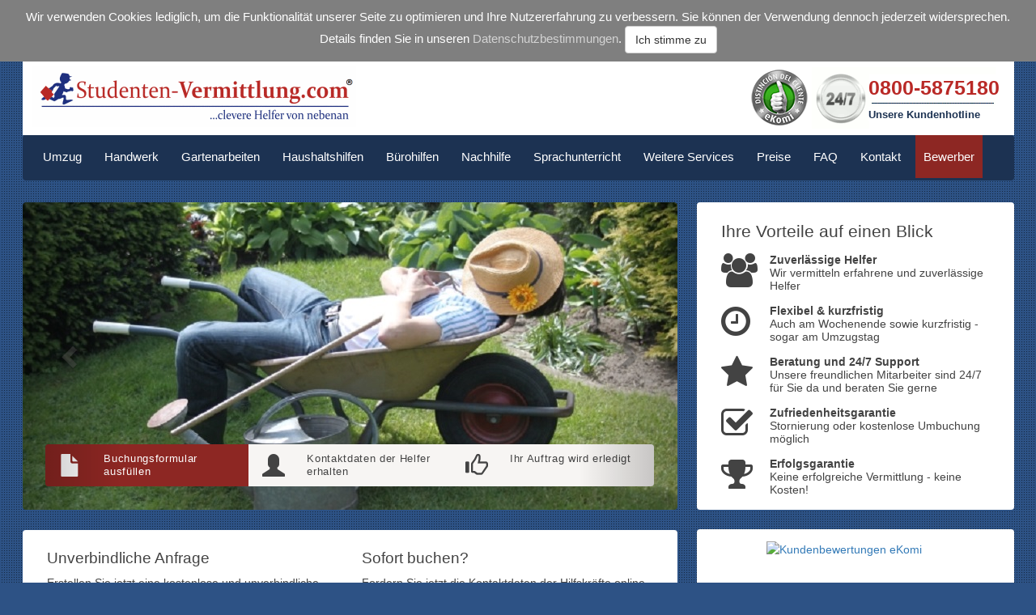

--- FILE ---
content_type: text/html; charset=utf-8
request_url: https://www.studenten-vermittlung.com/gartenarbeiten
body_size: 9581
content:

<!DOCTYPE html> 
<html lang="de-DE" class="static detail-page contents"> 
<head> 
    <title>Helfer f&#252;r Gartenarbeiten gesucht? | Studenten-Vermittlung.com&#174;</title> 
	<meta charset="utf-8" />
	<meta http-equiv="X-UA-Compatible" content="IE=edge">
	<meta name="viewport" content="width=device-width, initial-scale=1">
	<meta name="robots" content="index,follow" />
	<meta name="seobility" content="dec4505d66ce178680bf48bf14655195" />
    <link href="/Themes/XiSoft/Styles/fonts.googleapis.opensans.css" rel="stylesheet" type="text/css" />
<link href="/Themes/XiSoft/Styles/Site.v30.css" rel="stylesheet" type="text/css" />
<link href="/Themes/XiSoft/styles/bootstrap-3.3.4/css/bootstrap.v2.min.css" rel="stylesheet" type="text/css" />
<link href="https://maxcdn.bootstrapcdn.com/font-awesome/4.3.0/css/font-awesome.min.css" rel="stylesheet" type="text/css" />
<!--[if lt IE 9]>
<script src="/Themes/XiSoft/scripts/html5.js" type="text/javascript"></script>
<![endif]-->
<meta content="Orchard" name="generator" />
<meta content="Studentische Helfer für Gartenarbeiten - schon ab 12,50 Euro pro Stunde!" name="description" />
<link href="https://www.studenten-vermittlung.com/gartenarbeiten" rel="canonical" />
<link href="/modules/orchard.themes/Content/orchard.ico" rel="shortcut icon" type="image/x-icon" />

	
	<!-- Google Tag Manager -->
	<script>(function(w,d,s,l,i){w[l]=w[l]||[];w[l].push({'gtm.start':
	new Date().getTime(),event:'gtm.js'});var f=d.getElementsByTagName(s)[0],
	j=d.createElement(s),dl=l!='dataLayer'?'&l='+l:'';j.async=true;j.src=
	'https://www.googletagmanager.com/gtm.js?id='+i+dl;f.parentNode.insertBefore(j,f);
	})(window,document,'script','dataLayer','GTM-NL8RFCW');</script>
	<!-- End Google Tag Manager -->
	
	<!-- Google Phone Manager -->
	<script>
	  gtag('config', 'AW-10948378639/C0TOCOjeks0DEI-AzOQo', {
		'phone_conversion_number': '0800-5875180',
		'phone_conversion_css_class': 'dynpid'
	  });
	</script>
	<!-- End Google Phone Manager -->
	
	<script type="text/javascript">
		/*
		(function(a,e,c,f,g,b,d){var h={ak:"999413067",cl:"dEKZCIPrsVYQy6rH3AM"};a[c]=a[c]||function(){(a[c].q=a[c].q||[]).push(arguments)};a[f]||(a[f]=h.ak);b=e.createElement(g);b.async=1;b.src="//www.gstatic.com/wcm/loader.js";d=e.getElementsByTagName(g)[0];d.parentNode.insertBefore(b,d);a._googWcmGet=function(b,d,e){a[c](2,b,h,d,null,new Date,e)}})(window,document,"_googWcmImpl","_googWcmAk","script");
		*/
	</script>
</head> 

<body>

<!-- Google Tag Manager (noscript) -->
<noscript><iframe src="https://www.googletagmanager.com/ns.html?id=GTM-NL8RFCW"
height="0" width="0" style="display:none;visibility:hidden"></iframe></noscript>
<!-- End Google Tag Manager (noscript) -->

<div id="accept-cookies" class="text-center print-invisible" style="display: none;">
	<span>Wir verwenden Cookies lediglich, um die Funktionalit&auml;t unserer Seite zu optimieren und Ihre Nutzererfahrung zu verbessern. Sie k&ouml;nnen der Verwendung dennoch jederzeit widersprechen. Details finden Sie in unseren <a href="/datenschutz">Datenschutzbestimmungen</a>.</span>
	<button id="btn-accept-cookies" type="button" class="btn btn-default">Ich stimme zu</button><br />	
</div>




<div class="aside-2" id="layout-wrapper">

<header id="layout-header" class="group visible-lg">
    <div id="header">
        <div class="zone zone-header">

<div class="headline visible-lg">
	<a id="site-logo" href="/home" class="pull-left"><img id="site-logo" src="/Themes/XiSoft/Styles/img/logo_m_reg.gif" alt="Studenten-Vermittlung.com" /></a>
	<span id="eKomiSeal_default" style="position: absolute; top: 10px; left: 900px;"></span>
	<!-- <span id="ehiWidget_default" style="position: absolute; top: 10px; left: 700px;">&nbsp;</span> -->
	<!-- <span style="position: absolute; top: 10px; left: 700px;"><img src="/Themes/XiSoft/Styles/img/ehi_siegel.png" alt="EHI Siegel" /></span> -->
	<img src="/Themes/XiSoft/Styles/img/site-top2.png" alt="Kostenlose Kundenhotline" style="position: absolute; top: 2px; left: 975px;" />
	<span id="site-headline-phone" style="position: absolute; top: 15px; left: 1045px;"><a href="tel:0800-5875180" class="dynpid">0800-5875180<a></span>
	<span id="ssi-hotline-type" style="position: absolute; top: 57px; left: 1045px;">Unsere Kundenhotline</span>
</div>

<div class="hidden-lg">
	<div style="display:none;">
	  <ul>
		<li><a href="#"></a></li>
	  </ul>
	</div>
	
	<div class="dropdown pull-left">
		<button class="btn btn-default dropdown-toggle" type="button" id="about-us" data-toggle="dropdown" aria-haspopup="true" aria-expanded="false">
			<i class="fa fa-bars fa-2x"></i>
		</button>
		<ul class="dropdown-menu" aria-labelledby="about-us">
			<li><a href="/umzug">Umzug</a></li>
			<li><a href="/handwerk">Handwerk</a></li>
			<li><a href="/winterdienst">Winterdienst</a></li>
			<li><a href="/haushaltshilfen">Haushaltshilfen</a></li>
			<li><a href="/buerohilfen">B&uuml;rohilfen</a></li>
			<li><a href="/nachhilfe">Nachhilfe</a></li>
			<li><a href="/sprachunterricht">Sprachunterricht</a></li>
			<li><a href="/weitere-services">Weitere Services</a></li>
			<li class="divider"></li>
			<li><a href="/preise">Preise</a></li>
			<li><a href="/faq">FAQ</a></li>
			<li><a href="/kontakt">Kontakt</a></li>
			<li class="divider"></li>
			<li><a href="https://www.deinstudentenjob.de">Bewerber</a></li>
		</ul>
	</div>
	
	<div class="text-center"><a href="/home"><img id="site-logo" src="/Themes/XiSoft/Styles/img/logo_m_reg.gif" alt="Studenten-Vermittlung.com" style="width:260px;" /></a></div>
</div></div>
    </div>
</header>
<header id="layout-header-sm" class="group hidden-lg">
	<div class="zone zone-header zone zone-header">

<div class="headline visible-lg">
	<a id="site-logo" href="/home" class="pull-left"><img id="site-logo" src="/Themes/XiSoft/Styles/img/logo_m_reg.gif" alt="Studenten-Vermittlung.com" /></a>
	<span id="eKomiSeal_default" style="position: absolute; top: 10px; left: 900px;"></span>
	<!-- <span id="ehiWidget_default" style="position: absolute; top: 10px; left: 700px;">&nbsp;</span> -->
	<!-- <span style="position: absolute; top: 10px; left: 700px;"><img src="/Themes/XiSoft/Styles/img/ehi_siegel.png" alt="EHI Siegel" /></span> -->
	<img src="/Themes/XiSoft/Styles/img/site-top2.png" alt="Kostenlose Kundenhotline" style="position: absolute; top: 2px; left: 975px;" />
	<span id="site-headline-phone" style="position: absolute; top: 15px; left: 1045px;"><a href="tel:0800-5875180" class="dynpid">0800-5875180<a></span>
	<span id="ssi-hotline-type" style="position: absolute; top: 57px; left: 1045px;">Unsere Kundenhotline</span>
</div>

<div class="hidden-lg">
	<div style="display:none;">
	  <ul>
		<li><a href="#"></a></li>
	  </ul>
	</div>
	
	<div class="dropdown pull-left">
		<button class="btn btn-default dropdown-toggle" type="button" id="about-us" data-toggle="dropdown" aria-haspopup="true" aria-expanded="false">
			<i class="fa fa-bars fa-2x"></i>
		</button>
		<ul class="dropdown-menu" aria-labelledby="about-us">
			<li><a href="/umzug">Umzug</a></li>
			<li><a href="/handwerk">Handwerk</a></li>
			<li><a href="/winterdienst">Winterdienst</a></li>
			<li><a href="/haushaltshilfen">Haushaltshilfen</a></li>
			<li><a href="/buerohilfen">B&uuml;rohilfen</a></li>
			<li><a href="/nachhilfe">Nachhilfe</a></li>
			<li><a href="/sprachunterricht">Sprachunterricht</a></li>
			<li><a href="/weitere-services">Weitere Services</a></li>
			<li class="divider"></li>
			<li><a href="/preise">Preise</a></li>
			<li><a href="/faq">FAQ</a></li>
			<li><a href="/kontakt">Kontakt</a></li>
			<li class="divider"></li>
			<li><a href="https://www.deinstudentenjob.de">Bewerber</a></li>
		</ul>
	</div>
	
	<div class="text-center"><a href="/home"><img id="site-logo" src="/Themes/XiSoft/Styles/img/logo_m_reg.gif" alt="Studenten-Vermittlung.com" style="width:260px;" /></a></div>
</div></div>
</header>

<div id="layout-navigation" class="group visible-lg">
    <div class="zone zone-navigation">
<article class="widget-navigation widget-html-widget widget">
    <nav>
<ul class="menu menu-main-menu">
<li class="dropdown first"><a href="/umzug">Umzug</a>
<ul>
<li><a href="/umzugshelfer">Umzugshelfer</a></li>
<li><a href="/umzug/halteverbotszonen">Halteverbotszonen</a></li>
<li><a href="/umzug/umzugsshop">Umzugsshop</a></li>
<li><a href="/umzug/umzugsrechner">Umzugsrechner</a></li>
<li><a href="/umzug/umzugsfahrzeuge">Umzugsfahrzeuge</a></li>
<li><a href="/fahrertaetigkeiten">Fahrert&auml;tigkeiten</a></li>
<li><a href="/umzug/lager-auf-zeit">Lager auf Zeit</a></li>
<li><a href="/umzug/wohnungsendreinigung">Wohnungsendreinigung</a></li>
<li><a href="/umzugshilfe">Umzugshilfe</a></li>
<li><a href="/umzugsservice">Umzugsservice</a></li>
<li><a href="/umzug/vordrucke-und-formulare-fuer-den-umzug">Vordrucke und Formulare</a></li>
<li><a href="https://www.minijob-zentrale.de/SharedDocs/Downloads/DE/Formulare/privat/01_haushaltsscheck_19904_version_08.pdf?__blob=publicationFile&amp;v=4" target="_blank">Anmeldung Minijob-Zentrale</a></li>
<li><a href="/umzug/rund-um-den-umzug">Rund um den Umzug</a></li>
<li><a href="/formular/anfrage-umzugshelfer">Anfrage</a></li>
<li><a href="/formular/bestellung-umzugshelfer">Bestellung</a></li>
</ul>
</li>
<li class="dropdown"><a href="/handwerk">Handwerk</a>
<ul>
<li><a href="/handwerk/moebelmontage">M&ouml;belmontage</a></li>
<li><a href="/handwerk/tragehelfer">Tragehelfer</a></li>
<li><a href="/handwerk/tragehilfe">Tragehilfe</a></li>
<li><a href="/handwerk/bauhelfer">Bauhelfer</a></li>
<li><a href="/handwerk/messebau">Messebauhelfer</a></li>
<li><a href="/handwerk/wohnungsaufloesung">Wohnungsaufl&ouml;sungen</a></li>
<li><a href="/handwerk/haushaltsaufloesung">Haushaltsaufl&ouml;sungen</a></li>
<li><a href="/handwerk/renovierungshilfe">Renovierungshilfe</a></li>
<li><a href="/handwerk/renovierungen">Renovierungen</a></li>
<li><a href="/handwerk/entruempelungen">Entr&uuml;mpelungen</a></li>
<li><a href="/handwerk/malerarbeiten">Malerarbeiten</a></li>
<li><a href="/formular/anfrage-allgemein">Individuelle Anfrage</a></li>
<li><a href="/formular/bestellung-allgemein">Online-Buchung</a></li>
</ul>
</li>
<li class="dropdown"><a href="/gartenarbeiten">Gartenarbeiten</a>
<ul>
<li><a href="/gartenhelfer">Gartenhelfer</a></li>
<li><a href="/erntehelfer">Erntehelfer</a></li>
<li><a href="/gartenhilfe">Gartenhilfe</a></li>
</ul>
</li>
<li><a href="/haushaltshilfen">Haushaltshilfen</a></li>
<li><a href="/buerohilfen">B&uuml;rohilfen</a></li>
<li class="dropdown"><a href="/nachhilfe">Nachhilfe</a>
<ul>
<li class="dropdown"><a href="/nachhilfe/englisch">Englisch</a>
<ul>
<li><a href="/nachhilfe/englisch/berlin">Berlin</a></li>
<li><a href="/nachhilfe/englisch/bremen">Bremen</a></li>
<li><a href="/nachhilfe/englisch/dortmund">Dortmund</a></li>
<li><a href="/nachhilfe/englisch/dresden">Dresden</a></li>
<li><a href="/nachhilfe/englisch/duisburg">Duisburg</a></li>
<li><a href="/nachhilfe/englisch/duesseldorf">D&uuml;sseldorf</a></li>
<li><a href="/nachhilfe/englisch/essen">Essen</a></li>
<li><a href="/nachhilfe/englisch/frankfurt-am-main">Frankfurt</a></li>
<li><a href="/nachhilfe/englisch/hamburg">Hamburg</a></li>
<li><a href="/nachhilfe/englisch/hannover">Hannover</a></li>
<li><a href="/nachhilfe/englisch/koeln">K&ouml;ln</a></li>
<li><a href="/nachhilfe/englisch/leipzig">Leipzig</a></li>
<li><a href="/nachhilfe/englisch/muenchen">M&uuml;nchen</a></li>
<li><a href="/nachhilfe/englisch/nuernberg">N&uuml;rnberg</a></li>
<li><a href="/nachhilfe/englisch/stuttgart">Stuttgart</a></li>
</ul>
</li>
<li class="dropdown"><a href="/nachhilfe/mathematik">Mathematik</a>
<ul>
<li><a href="/nachhilfe/mathematik/berlin">Berlin</a></li>
<li><a href="/nachhilfe/mathematik/bremen">Bremen</a></li>
<li><a href="/nachhilfe/mathematik/dortmund">Dortmund</a></li>
<li><a href="/nachhilfe/mathematik/dresden">Dresden</a></li>
<li><a href="/nachhilfe/mathematik/duisburg">Duisburg</a></li>
<li><a href="/nachhilfe/mathematik/duesseldorf">D&uuml;sseldorf</a></li>
<li><a href="/nachhilfe/mathematik/essen">Essen</a></li>
<li><a href="/nachhilfe/mathematik/frankfurt-am-main">Frankfurt</a></li>
<li><a href="/nachhilfe/mathematik/hamburg">Hamburg</a></li>
<li><a href="/nachhilfe/mathematik/hannover">Hannover</a></li>
<li><a href="/nachhilfe/mathematik/koeln">K&ouml;ln</a></li>
<li><a href="/nachhilfe/mathematik/leipzig">Leipzig</a></li>
<li><a href="/nachhilfe/mathematik/muenchen">M&uuml;nchen</a></li>
<li><a href="/nachhilfe/mathematik/nuernberg">N&uuml;rnberg</a></li>
<li><a href="/nachhilfe/mathematik/stuttgart">Stuttgart</a></li>
</ul>
</li>
<li class="dropdown"><a href="/nachhilfe/franzoesisch">Franz&ouml;sisch</a>
<ul>
<li><a href="/nachhilfe/franzoesisch/berlin">Berlin</a></li>
<li><a href="/nachhilfe/franzoesisch/bremen">Bremen</a></li>
<li><a href="/nachhilfe/franzoesisch/dortmund">Dortmund</a></li>
<li><a href="/nachhilfe/franzoesisch/dresden">Dresden</a></li>
<li><a href="/nachhilfe/franzoesisch/duisburg">Duisburg</a></li>
<li><a href="/nachhilfe/franzoesisch/duesseldorf">D&uuml;sseldorf</a></li>
<li><a href="/nachhilfe/franzoesisch/essen">Essen</a></li>
<li><a href="/nachhilfe/franzoesisch/frankfurt-am-main">Frankfurt</a></li>
<li><a href="/nachhilfe/franzoesisch/hamburg">Hamburg</a></li>
<li><a href="/nachhilfe/franzoesisch/hannover">Hannover</a></li>
<li><a href="/nachhilfe/franzoesisch/koeln">K&ouml;ln</a></li>
<li><a href="/nachhilfe/franzoesisch/leipzig">Leipzig</a></li>
<li><a href="/nachhilfe/franzoesisch/muenchen">M&uuml;nchen</a></li>
<li><a href="/nachhilfe/franzoesisch/nuernberg">N&uuml;rnberg</a></li>
<li><a href="/nachhilfe/franzoesisch/stuttgart">Stuttgart</a></li>
</ul>
</li>
<li class="dropdown"><a href="/nachhilfe/naturwissenschaften">Naturwissenschaften</a>
<ul>
<li><a href="/nachhilfe/naturwissenschaften/berlin">Berlin</a></li>
<li><a href="/nachhilfe/naturwissenschaften/bremen">Bremen</a></li>
<li><a href="/nachhilfe/naturwissenschaften/dortmund">Dortmund</a></li>
<li><a href="/nachhilfe/naturwissenschaften/dresden">Dresden</a></li>
<li><a href="/nachhilfe/naturwissenschaften/duisburg">Duisburg</a></li>
<li><a href="/nachhilfe/naturwissenschaften/duesseldorf">D&uuml;sseldorf</a></li>
<li><a href="/nachhilfe/naturwissenschaften/essen">Essen</a></li>
<li><a href="/nachhilfe/naturwissenschaften/frankfurt-am-main">Frankfurt</a></li>
<li><a href="/nachhilfe/naturwissenschaften/hamburg">Hamburg</a></li>
<li><a href="/nachhilfe/naturwissenschaften/hannover">Hannover</a></li>
<li><a href="/nachhilfe/naturwissenschaften/koeln">K&ouml;ln</a></li>
<li><a href="/nachhilfe/naturwissenschaften/leipzig">Leipzig</a></li>
<li><a href="/nachhilfe/naturwissenschaften/muenchen">M&uuml;nchen</a></li>
<li><a href="/nachhilfe/naturwissenschaften/nuernberg">N&uuml;rnberg</a></li>
<li><a href="/nachhilfe/naturwissenschaften/stuttgart">Stuttgart</a></li>
</ul>
</li>
<li class="dropdown"><a href="/nachhilfe/biologie">Biologie</a>
<ul>
<li><a href="/nachhilfe/biologie/koeln">K&ouml;ln</a></li>
<li><a href="/nachhilfe/biologie/duisburg">Duisburg</a></li>
<li><a href="/nachhilfe/biologie/hamburg">Hamburg</a></li>
<li><a href="/nachhilfe/biologie/nuernberg">N&uuml;rnberg</a></li>
<li><a href="/nachhilfe/biologie/frankfurt-am-main">Frankfurt</a></li>
<li><a href="/nachhilfe/biologie/muenchen">M&uuml;nchen</a></li>
<li><a href="/nachhilfe/biologie/berlin">Berlin</a></li>
<li><a href="/nachhilfe/biologie/stuttgart">Stuttgart</a></li>
<li><a href="/nachhilfe/biologie/essen">Essen</a></li>
<li><a href="/nachhilfe/biologie/dortmund">Dortmund</a></li>
<li><a href="/nachhilfe/biologie/leipzig">Leipzig</a></li>
<li><a href="/nachhilfe/biologie/duesseldorf">D&uuml;sseldorf</a></li>
<li><a href="/nachhilfe/biologie/hannover">Hannover</a></li>
<li><a href="/nachhilfe/biologie/dresden">Dresden</a></li>
<li><a href="/nachhilfe/biologie/bremen">Bremen</a></li>
</ul>
</li>
<li class="dropdown"><a href="/nachhilfe/physik">Physik</a>
<ul>
<li><a href="/Contents/Item/Display/881">Berlin</a></li>
<li><a href="/nachhilfe/physik/bremen">Bremen</a></li>
<li><a href="/nachhilfe/physik/duisburg">Duisburg</a></li>
<li><a href="/nachhilfe/physik/stuttgart">Stuttgart</a></li>
<li><a href="/nachhilfe/physik/essen">Essen</a></li>
<li><a href="/nachhilfe/physik/frankfurt-am-main">Frankfurt</a></li>
<li><a href="/nachhilfe/physik/koeln">K&ouml;ln</a></li>
<li><a href="/nachhilfe/physik/dortmund">Dortmund</a></li>
<li><a href="/nachhilfe/physik/muenchen">M&uuml;nchen</a></li>
<li><a href="/nachhilfe/physik/leipzig">Leipzig</a></li>
<li><a href="/nachhilfe/physik/hannover">Hannover</a></li>
<li><a href="/nachhilfe/physik/duesseldorf">D&uuml;sseldorf</a></li>
<li><a href="/nachhilfe/physik/hamburg">Hamburg</a></li>
<li><a href="/nachhilfe/physik/nuernberg">N&uuml;rnberg</a></li>
<li><a href="/nachhilfe/physik/dresden">Dresden</a></li>
</ul>
</li>
<li class="dropdown"><a href="/nachhilfe/chemie">Chemie</a>
<ul>
<li><a href="/nachhilfe/chemie/berlin">Berlin</a></li>
<li><a href="/Contents/Item/Display/948">Bremen</a></li>
<li><a href="/Contents/Item/Display/949">Dortmund</a></li>
<li><a href="/Contents/Item/Display/950">Dresden</a></li>
<li><a href="/Contents/Item/Display/951">Duisburg</a></li>
<li><a href="/Contents/Item/Display/952">D&uuml;sseldorf</a></li>
<li><a href="/Contents/Item/Display/953">Essen</a></li>
<li><a href="/Contents/Item/Display/954">Frankfurt</a></li>
<li><a href="/Contents/Item/Display/955">Hamburg</a></li>
<li><a href="/Contents/Item/Display/956">Hannover</a></li>
<li><a href="/Contents/Item/Display/957">K&ouml;ln</a></li>
<li><a href="/Contents/Item/Display/958">Leipzig</a></li>
<li><a href="/Contents/Item/Display/959">M&uuml;nchen</a></li>
<li><a href="/Contents/Item/Display/960">N&uuml;rnberg</a></li>
<li><a href="/Contents/Item/Display/961">Stuttgart</a></li>
</ul>
</li>
<li class="dropdown"><a href="/nachhilfe/deutsch">Deutsch</a>
<ul>
<li><a href="/nachhilfe/deutsch/berlin">Berlin</a></li>
<li><a href="/nachhilfe/deutsch/bremen">Bremen</a></li>
<li><a href="/nachhilfe/deutsch/dortmund">Dortmund</a></li>
<li><a href="/nachhilfe/deutsch/dresden">Dresden</a></li>
<li><a href="/nachhilfe/deutsch/duesseldorf">D&uuml;sseldorf</a></li>
<li><a href="/nachhilfe/deutsch/duisburg">Duisburg</a></li>
<li><a href="/nachhilfe/deutsch/essen">Essen</a></li>
<li><a href="/nachhilfe/deutsch/frankfurt-am-main">Frankfurt</a></li>
<li><a href="/nachhilfe/deutsch/hamburg">Hamburg</a></li>
<li><a href="/nachhilfe/deutsch/hannover">Hannover</a></li>
<li><a href="/nachhilfe/deutsch/koeln">K&ouml;ln</a></li>
<li><a href="/nachhilfe/deutsch/leipzig">Leipzig</a></li>
<li><a href="/nachhilfe/deutsch/muenchen">M&uuml;nchen</a></li>
<li><a href="/nachhilfe/deutsch/nuernberg">N&uuml;rnberg</a></li>
<li><a href="/nachhilfe/deutsch/stuttgart">Stuttgart</a></li>
</ul>
</li>
</ul>
</li>
<li class="dropdown"><a href="/sprachunterricht">Sprachunterricht</a>
<ul>
<li><a href="/sprachunterricht/englisch">Englisch</a></li>
<li><a href="/sprachunterricht/franzoesisch">Franz&ouml;sisch</a></li>
<li><a href="/sprachunterricht/deutsch">Deutsch</a></li>
<li><a href="/sprachunterricht/spanisch">Spanisch</a></li>
<li><a href="/sprachunterricht/italienisch">Italienisch</a></li>
<li><a href="/sprachunterricht/griechisch">Griechisch</a></li>
<li><a href="/sprachunterricht/russisch">Russisch</a></li>
<li><a href="/sprachunterricht/tuerkisch">T&uuml;rkisch</a></li>
<li><a href="/sprachunterricht/chinesisch">Chinesisch</a></li>
</ul>
</li>
<li class="dropdown"><a href="/weitere-services">Weitere Services</a>
<ul>
<li><a href="/online-unterricht">Online-Unterricht</a></li>
<li><a href="/edv-unterricht">EDV-Unterricht</a></li>
<li><a href="/computerdienstleistungen">Computer-Dienstleistungen</a></li>
<li><a href="/dolmetscher">Dolmetscher</a></li>
<li><a href="/uebersetzungen">&Uuml;bersetzungen (schriftlich)</a></li>
<li><a href="/tiersitting">Tiersitting</a></li>
<li><a href="/babysitting">Babysitting</a></li>
<li><a href="/promotionpersonal">Promotionpersonal</a></li>
<li><a href="/messepersonal">Messepersonal</a></li>
<li><a href="/eventpersonal">Eventpersonal</a></li>
<li><a href="/winterdienst">Winterdienst</a></li>
<li><a href="/formular/anfrage-allgemein">Individuelle Anfrage</a></li>
<li><a href="/formular/bestellung-allgemein">Online-Buchung</a></li>
</ul>
</li>
<li><a href="/preise">Preise</a></li>
<li class="dropdown"><a href="/faq">FAQ</a>
<ul>
<li><a href="/faq-umzug-umzugshelfer">Umzug</a></li>
<li><a href="/faq-entruempelung">Entr&uuml;mpelung</a></li>
<li><a href="/faq-nachhilfe">Nachhilfe</a></li>
<li><a href="/faq-online-unterricht">Online Unterricht</a></li>
<li><a href="/faq-messe">Messe</a></li>
<li><a href="/faq-babysitting">Babysitting</a></li>
<li><a href="/faq-tiersitting">Tiersitting</a></li>
<li><a href="/faq-bewerber">Bewerber</a></li>
<li><a href="/faq-weitere-services">Weitere Services </a></li>
</ul>
</li>
<li class="dropdown"><a href="/kontakt">Kontakt</a>
<ul>
<li><a href="/karriere">Karriere</a></li>
<li><a href="/impressum">Impressum</a></li>
<li><a href="/agb">AGB</a></li>
<li><a href="/widerrufsbelehrungen">Widerrufsbelehrungen</a></li>
<li><a href="/formular/anfrage-allgemein">Individuelle Anfrage</a></li>
<li><a href="/formular/bestellung-allgemein">Online-Buchung</a></li>
</ul>
</li>
<li class="last"><a href="https://www.deinstudentenjob.de">Bewerber</a></li>
</ul>
</nav>
<div id="spoon-plugin-kncgbdglledmjmpnikebkagnchfdehbm-2" style="display: none;"></div>
</article></div>
</div>
<div id="layout-main-container">
	<div id="layout-main" class="group visible-lg">
		<div id="layout-content" class="group">
			<div id="messages">
				<div class="zone zone-messages">
<article class="widget-messages widget-html-widget widget">
    <div id="carousel-sub" class="carousel slide carousel-subsite" data-ride="carousel">
<div class="carousel-inner">
<div class="item active"><img alt="Banner 1" src="/Themes/XiSoft/Styles/img/carousel/carousel1.jpg" height="380" width="809" />
<div class="widget-carousel row">
<div class="col-xs-1 widget-highlight"><a><span class="glyphicon glyphicon-file"></span></a></div>
<div class="col-xs-3 widget-highlight">Buchungsformular ausf&uuml;llen</div>
<div class="col-xs-1"><a><span class="glyphicon glyphicon-user"></span></a></div>
<div class="col-xs-3">Kontaktdaten der Helfer erhalten</div>
<div class="col-xs-1"><a><span class="glyphicon glyphicon-thumbs-up"></span></a></div>
<div class="col-xs-3">Ihr Auftrag wird erledigt</div>
</div>
</div>
<div class="item"><img alt="Banner 2" src="/Themes/XiSoft/Styles/img/carousel/carousel2.jpg" height="380" width="809" />
<div class="widget-carousel row">
<div class="col-xs-1"><a><span class="glyphicon glyphicon-file"></span></a></div>
<div class="col-xs-3">Buchungsformular ausf&uuml;llen</div>
<div class="col-xs-1 widget-highlight"><a><span class="glyphicon glyphicon-user"></span></a></div>
<div class="col-xs-3 widget-highlight">Kontaktdaten der Helfer erhalten</div>
<div class="col-xs-1"><a><span class="glyphicon glyphicon-thumbs-up"></span></a></div>
<div class="col-xs-3">Ihr Auftrag wird erledigt</div>
</div>
</div>
<div class="item"><img alt="Banner 3" src="/Themes/XiSoft/Styles/img/carousel/carousel3.jpg" height="380" width="809" />
<div class="widget-carousel row">
<div class="col-xs-1"><a><span class="glyphicon glyphicon-file"></span></a></div>
<div class="col-xs-3">Buchungsformular ausf&uuml;llen</div>
<div class="col-xs-1"><a><span class="glyphicon glyphicon-user"></span></a></div>
<div class="col-xs-3">Kontaktdaten der Helfer erhalten</div>
<div class="col-xs-1 widget-highlight"><a><span class="glyphicon glyphicon-thumbs-up"></span></a></div>
<div class="col-xs-3 widget-highlight">Ihr Auftrag wird erledigt</div>
</div>
</div>
</div>
<a class="left carousel-control" href="#carousel-sub" data-slide="prev"> <span class="glyphicon glyphicon-chevron-left"></span> </a> <a class="right carousel-control" href="#carousel-sub" data-slide="next"> <span class="glyphicon glyphicon-chevron-right"></span> </a></div>
</article>
<article class="widget-DirektlinksAnfrageBestellungallgemein widget-messages widget-html-widget widget">
    <article class="widget-html-widget widget ts25">
<div class="row">
<div class="col-md-6">
<h3>Unverbindliche Anfrage</h3>
<p>Erstellen Sie jetzt eine kostenlose und unverbindliche Anfrage.</p>
<p><a class="btn btn-primary btn-success btn-block btn-lg" href="/formular/anfrage-allgemein">Individuelle Anfrage</a></p>
</div>
<div class="col-md-6">
<h3>Sofort buchen?</h3>
<p><span>Fordern&nbsp;Sie jetzt&nbsp;die Kontaktdaten der&nbsp;Hilfskr&auml;fte online an und erhalten einen Rabatt von&nbsp;</span><strong><span color="red" style="color: #b82926;">5 Euro!</span></strong></p>
<p><a class="btn btn-primary btn-success btn-block btn-lg" href="/formular/bestellung-allgemein">Hilfskr&auml;fte buchen</a></p>
</div>
</div>
</article>
</article>
<article class="widget-messages widget-html-widget widget">
    <div class="row ts25">
<div class="col-md-6">
<article class="widget-html-widget widget" style="height: 160px;">
<div class="row">&nbsp; &nbsp; <strong>Parken ohne Stress</strong> <br /><a href="https://www.studenten-vermittlung.com/umzug/halteverbotszonen"><br /><img alt="platzda.de" src="/Themes/XiSoft/Styles/img/partner/platzda.png" style="float: left;" width="370" height="74" /></a></div>
</article>
</div>
<div class="col-md-6">
<article class="widget-html-widget widget" style="height: 160px;">
<div class="row">&nbsp; &nbsp;<strong>Jetzt Helfer und Transporter buchen<br /></strong><br /><a href="https://www.studenten-vermittlung.com/formular/bestellung-umzugshelfer"><img src="https://i.ibb.co/2gsKZXn/sixt2.png" style="float: left;" width="370" height="74" /></a></div>
</article>
</div>
</div>
<div id="spoon-plugin-kncgbdglledmjmpnikebkagnchfdehbm-2" style="display: none;"></div>
</article></div>
			</div>
									<div id="content" class="group">
				<div class="zone zone-content">

<article class="page content-item">
    <header>
        

<h1>Helfer f&#252;r Gartenarbeiten gesucht?</h1>


            <div class="metadata">
                <!-- <div class="published">Montag, 3. Juni 2013 21:29:00</div> -->
            </div>
    </header>
    <div class="visible-lg">
<h1>Studentische Helfer f&uuml;r Gartenarbeiten - schon&nbsp;ab <span class="sse-bewerber-lohn">12,50 &euro;</span>&nbsp;pro Stunde*</h1>
<p>Wir suchen f&uuml;r Sie aus mehr als 40.000 Studenten die passende Hilfskraft f&uuml;r Sie aus!</p>
<!--googleoff: index-->
<h3><br />Unser Leistungsversprechen:<br /><br /></h3>
<ul>
<li>erfahrene studentische Hilfskr&auml;fte&nbsp;ab <span class="sse-bewerber-lohn">14,00</span> &euro;/ Std.*&nbsp;<span>zzgl. Vermittlungsgeb&uuml;hr</span></li>
<li>flexibel einsetzbar an 365 Tagen im Jahr</li>
<li>Express-Vermittlungsservice &amp; 24/7- Hotline</li>
<li>Kompetenz &amp; Erfahrung seit &uuml;ber 20&nbsp;Jahren</li>
<li>mehr als 20.000&nbsp;zufriedene Kunden</li>
</ul>
<!--googleon: index-->
<h3><br />Tatkr&auml;ftige studentische Helfer zur:<br /><br /></h3>
<ul>
<li>Baumpflege und Bepflanzungen</li>
<li>Rasenm&auml;hen</li>
<li>Bew&auml;sserung</li>
<li>Erd- und Bodenarbeiten</li>
</ul>
<h3><br />Transparente Geb&uuml;hrenstruktur:<br /><br /></h3>
<p><strong>Empfohlene Helferverg&uuml;tung:</strong></p>
<ul>
<li><span>Einsatzzeit bis einschlie&szlig;lich 2&nbsp;Stunden: 25,00 &euro; pauschal</span></li>
<li><span>Einsatzzeit&nbsp;<strong>mehr als&nbsp;2 Stunden:&nbsp;<span class="sse-bewerber-lohn">14,00</span>&nbsp;&euro; pro angefangener Stunde</strong></span></li>
</ul>
<p><strong><span class="xr_tl Normaler_Text"><br />Vermittlungs-/Reservierungsgeb&uuml;hr pro Einsatztag:</span></strong></p>
<ul>
<li>Vermittlungsgeb&uuml;hr: 18,95 &euro; f&uuml;r 90&nbsp;f&uuml;r eine Einsatzzeit von Maximal 2 Stunden und&nbsp;<span>29,95 &euro; f&uuml;r eine Vermittlung von einem Tag</span></li>
<li><span>Jahresbeitrag: Unbegrenzte Anzahl von Eins&auml;tzen und 4 Nachvermittlung m&ouml;glich:&nbsp;169,95 &euro; pro Jahr&nbsp;</span></li>
</ul>
<p><span><strong><br />Anfahrtspauschale:</strong></span></p>
<ul>
<li><span>Bei dezentralen Einsatzorten (au&szlig;erhalb von Unist&auml;dten) kann eine Anfahrtspauschale anfallen (n.V. direkt mit den Helfern).</span></li>
</ul>
<h3><br />Studentische Gartenhelfer unterst&uuml;tzen Sie gerne</h3>
<p class="MsoNormal" style="text-align: justify;">Sie brauchen Unterst&uuml;tzung in Ihrem Garten? Das Unkraut w&auml;chst schneller, als Ihnen lieb ist? Ihr Rasen muss gem&auml;ht und Str&auml;ucher beschnitten werden? F&uuml;r diese und andere anfallenden Gartenarbeiten vermitteln wir Ihnen gern den Kontakt zu studentischen Helfern, die Ihnen gerne helfen. Unseren Service k&ouml;nnen Sie jederzeit bequem buchen und das zu fairen <a href="/preise-gartenarbeiten">Preisen</a>. Lassen Sie die&nbsp;von uns empfohlene&nbsp;Studenten Ihren Garten nach Ihren individuellen W&uuml;nschen pflegen oder umgestalten.<br /><br /></p>
<h3>Haben wir Ihr Interesse geweckt?</h3>
<p class="MsoNormal" style="text-align: justify;"><span class="TextRun Underlined SCX150006549" xml:lang="DE-DE" lang="DE-DE"><span class="NormalTextRun SCX150006549">Rufen Sie uns kostenlos an</span></span><span class="TextRun SCX150006549" xml:lang="DE-DE" lang="DE-DE"><span class="NormalTextRun SCX150006549">, und buchen Sie jetzt Ihre Gartenhelfer, wir beraten Sie gern</span></span><span class="TextRun SCX150006549" xml:lang="DE-DE" lang="DE-DE"><span class="NormalTextRun SCX150006549"> &ndash; 24/7, auch kurzfristig m&ouml;glich! </span></span><span class="TextRun SCX150006549" xml:lang="DE-DE" lang="DE-DE"><span class="NormalTextRun SCX150006549">Sie </span></span><span class="TextRun SCX150006549" xml:lang="DE-DE" lang="DE-DE"><span class="NormalTextRun SCX150006549">k&ouml;nnen </span></span><span class="TextRun SCX150006549" xml:lang="DE-DE" lang="DE-DE"><span class="NormalTextRun SCX150006549">Ihre&nbsp;<span>Hilfskraft</span></span></span><span class="TextRun Underlined SCX150006549" xml:lang="DE-DE" lang="DE-DE"><span class="NormalTextRun SCX150006549">&nbsp;</span></span><span class="TextRun SCX150006549" xml:lang="DE-DE" lang="DE-DE"><span class="NormalTextRun SCX150006549">aber auch </span></span><a href="/formular/bestellung-allgemein"><span class="TextRun SCX150006549" xml:lang="DE-DE" lang="DE-DE"><span class="NormalTextRun SCX150006549">online</span></span><span class="TextRun SCX150006549" xml:lang="DE-DE" lang="DE-DE"><span class="NormalTextRun SCX150006549"> buchen</span></span></a><span class="TextRun SCX150006549" xml:lang="DE-DE" lang="DE-DE"><span class="NormalTextRun SCX150006549"> und</span></span><span class="TextRun SCX150006549" xml:lang="DE-DE" lang="DE-DE"><span class="NormalTextRun SCX150006549">&nbsp;</span></span><span class="TextRun SCX150006549" xml:lang="DE-DE" lang="DE-DE"><span class="NormalTextRun SCX150006549"><strong>5 Euro Online-Rabatt</strong> auf die Vermittlungsgeb&uuml;hr</span></span><span class="TextRun SCX150006549" xml:lang="DE-DE" lang="DE-DE"><span class="NormalTextRun SCX150006549"> erhalten</span></span><span class="TextRun SCX150006549" xml:lang="DE-DE" lang="DE-DE"><span class="NormalTextRun SCX150006549">.&nbsp;</span></span><span class="TextRun SCX150006549" xml:lang="DE-DE" lang="DE-DE"><span class="NormalTextRun SCX150006549">Wir beginnen sofort nach Erhalt Ihres </span></span><span class="TextRun SCX150006549" xml:lang="DE-DE" lang="DE-DE"><span class="NormalTextRun SCX150006549">Auftrages mit der Vermittlung der Kontaktdaten. </span></span><span class="TextRun SCX150006549" xml:lang="DE-DE" lang="DE-DE"><span class="NormalTextRun SCX150006549">Profitieren Sie von unserer Erfahrung aus mehr als 20 Jahren! </span></span></p>
<p><br />*empfohlene Helferverg&uuml;tung ermittelt aus Erfahrungswerten&nbsp;<span>analog zum aktuellen gesetzlichen Mindestlohn</span></p>
</div>
<!-- BEGINN MOBILE SITE -->
<div class="hidden-lg">
<h1>Helfer f&uuml;r&nbsp;Gartenarbeiten</h1>
<hr />
<h1><img src="https://www.studenten-vermittlung.com/Themes/XiSoft/Styles/img/carousel/gartenarbeiten/0.jpg" width="298" height="140" style="display: block; margin-left: auto; margin-right: auto;" /></h1>
<div class="row text-center"></div>
<hr />
<p></p>
<div class="row text-center">
<div class="col-xs-6">
<p>Kostenlos und unverbindlich</p>
</div>
<div class="col-xs-6">
<p><span color="red" style="color: #b82926;">5&euro;&nbsp;</span>Rabatt auf Onlinebuchungen</p>
</div>
</div>
<div class="row text-center">
<div class="col-xs-6"><a href="/formular/anfrage-allgemein" class="btn btn-success">Hier anfragen</a></div>
<div class="col-xs-6"><a href="/formular/bestellung-allgemein" class="btn btn-success">Jetzt buchen</a></div>
</div>
<hr />
<div style="text-align: center;">Oder rufen Sie unsere <strong>kostenlose Hotline </strong>an<br /><strong><span style="font-size: 25pt; color: #1c2c81;">0800-5875180</span></strong></div>
<hr /><!--googleoff: index-->
<ul>
<li>studentische Hilfskr&auml;fte&nbsp;ab <span class="sse-bewerber-lohn">14,00</span> &euro;/ Std.*</li>
<li>flexibel einsetzbar an 365 Tagen im Jahr</li>
<li>24/7 Service Hotline</li>
<li>&uuml;ber 20.000 zufriedene Kunden</li>
</ul>
<hr /><!--googleon: index-->
<h3>Studentische Gartenhelfer</h3>
<p>Sie brauchen Unterst&uuml;tzung in Ihrem Garten? Das Unkraut w&auml;chst schneller, als Ihnen lieb ist? Ihr Rasen muss gem&auml;ht und Str&auml;ucher beschnitten werden? F&uuml;r diese und andere anfallenden Gartenarbeiten vermitteln wir Ihnen gern den Kontakt zu studentischen Helfern, die Ihnen gerne helfen. Unseren Service k&ouml;nnen Sie jederzeit bequem buchen und das zu fairen <a href="/preise-gartenarbeiten">Preisen</a>. Lassen Sie die&nbsp;von uns empfohlenen Studenten Ihren Garten nach Ihren individuellen W&uuml;nschen pflegen oder umgestalten.<br /><br /></p>
<h3>Haben wir Ihr Interesse geweckt?</h3>
<p><span><span>Rufen Sie uns kostenlos an</span></span><span><span>&nbsp;und buchen Sie jetzt Ihre Gartenhelfer, wir beraten Sie gern</span></span><span><span> &ndash; 24/7, auch kurzfristig m&ouml;glich! </span></span><span><span>Sie </span></span><span><span>k&ouml;nnen </span></span><span><span>Ihre&nbsp;<span>Hilfskraft</span></span></span><span><span>&nbsp;</span></span><span><span>aber auch </span></span><a href="/formular/bestellung-allgemein"><span><span>online</span></span><span><span> buchen</span></span></a><span><span> und</span></span><span><span>&nbsp;</span></span><span><span><strong>5 Euro Online-Rabatt</strong> auf die Vermittlungsgeb&uuml;hr</span></span><span><span> erhalten</span></span><span><span>.&nbsp;</span></span><span><span>Wir beginnen sofort nach Erhalt Ihres </span></span><span><span>Auftrages mit der Vermittlung der Kontaktdaten. </span></span><span><span>Profitieren Sie von unserer Erfahrung aus mehr als 20 Jahren!</span></span></p>
<p><br />*empfohlene Helferverg&uuml;tung ermittelt aus Erfahrungswerten&nbsp;<span>analog zum aktuellen gesetzlichen Mindestlohn</span></p>
<!--googleoff: index--><hr /><a name="preise"></a>
<h3>Transparente Geb&uuml;hrenstruktur:<br /><br /></h3>
<p><strong>Empfohlene Helferverg&uuml;tung:</strong></p>
<ul>
<li><span>Einsatzzeit bis einschlie&szlig;lich 2&nbsp;Stunden: 25,00 &euro; pauschal</span></li>
<li><span>Einsatzzeit&nbsp;<strong>mehr als&nbsp;2 Stunden:&nbsp;<span class="sse-bewerber-lohn">14,00</span>&nbsp;&euro; pro angefangener Stunde</strong></span></li>
</ul>
<p><strong><span class="xr_tl Normaler_Text"><br />Vermittlungs-/Reservierungsgeb&uuml;hr pro Einsatztag:</span></strong></p>
<ul>
<li>Vermittlungsgeb&uuml;hr: 18,95 &euro; f&uuml;r 90&nbsp;f&uuml;r eine Einsatzzeit von Maximal 2 Stunden und&nbsp;<span>29,95 &euro; f&uuml;r eine Vermittlung von einem Tag</span></li>
<li><span>Jahresbeitrag: Unbegrenzte Anzahl von Eins&auml;tzen und 4 Nachvermittlung m&ouml;glich:&nbsp;169,95 &euro; pro Jahr&nbsp;</span></li>
</ul>
<h3></h3>
<p><br />Findet der <strong>Einsatz am Buchungstag</strong> statt, berechnen wir zzgl. zur Geb&uuml;hr einen <strong>Eilzuschlag</strong> von <strong>10 &euro;</strong>.</p>
<!--googleon: index--><hr />
<div style="text-align: center;">Jetzt buchen unter der<strong>&nbsp;kostenlosen Hotline</strong><br /><strong><span style="font-size: 25pt; color: #1c2c81;">0800-5875180</span></strong></div>
</div>
</article></div>
			</div>
					</div>
		<aside id="aside-second" class="aside-second">
			<div class="zone zone-aside-second">
<article class="widget-aside-second widget-html-widget widget">
    <div style="height: 340px;"><header>
<h1>Ihre Vorteile auf einen Blick</h1>
</header>
<div style="line-height: 1.18em;">
<div class="row tsx">
<div class="col-sm-2"><i class="fa fa-users fa-3x"></i></div>
<div class="col-sm-10"><strong>Zuverl&auml;ssige Helfer</strong><br />Wir vermitteln erfahrene und zuverl&auml;ssige Helfer</div>
</div>
<div class="row tsx">
<div class="col-sm-2"><i class="fa fa-clock-o fa-3x"></i></div>
<div class="col-sm-10"><strong>Flexibel &amp; kurzfristig</strong><br />Auch am Wochenende sowie kurzfristig - sogar am Umzugstag</div>
</div>
<div class="row tsx">
<div class="col-sm-2"><i class="fa fa-star fa-3x"></i></div>
<div class="col-sm-10"><strong>Beratung und 24/7 Support</strong><br />Unsere freundlichen Mitarbeiter sind 24/7 f&uuml;r Sie da und beraten Sie gerne</div>
</div>
<div class="row tsx">
<div class="col-sm-2"><i class="fa fa-check-square-o fa-3x"></i></div>
<div class="col-sm-10"><strong>Zufriedenheitsgarantie</strong><br />Stornierung oder kostenlose Umbuchung m&ouml;glich</div>
</div>
<div class="row tsx">
<div class="col-sm-2"><i class="fa fa-trophy fa-3x"></i></div>
<div class="col-sm-10"><strong>Erfolgsgarantie</strong><br />Keine erfolgreiche Vermittlung - keine Kosten!</div>
</div>
</div>
</div>
</article>
<article class="widget-aside-second widget-html-widget widget">
    <p><a href="https://www.ekomi.de/bewertungen-studenten-vermittlungcom.html" target="_blank"><img src="https://i.ibb.co/JvQgtyv/ekomi.png" alt="Kundenbewertungen eKomi" width="219" height="325" style="display: block; margin-left: auto; margin-right: auto;" /></a></p>
<div id="spoon-plugin-kncgbdglledmjmpnikebkagnchfdehbm-2" style="display: none;"></div>
</article>
<article class="widget-aside-second widget-html-widget widget">
    <header>
        <h1>Unsere Einsatzorte</h1>
        
    </header>
    <div class="input-group text-center"><input id="cloud-input" class="form-control" placeholder="Einsatzort oder PLZ" type="text" /> <span class="input-group-btn"> <button id="cloud-btn" class="btn btn-default" type="button"><span class="glyphicon glyphicon-search"></span> </button> </span></div>
<ul id="cloud-found" class="margin-top-m triangle"></ul>
<hr />
<div id="city-tag-cloud" data-url-praefix-static="" data-url-praefix-dynamic="/gartenarbeiten/helfer-in-"></div>
</article></div>
		</aside>
	</div>
	<div class="hidden-lg">
				<div id="content-sm" class="group">
			<div class="zone zone-content zone zone-content">

<article class="page content-item">
    <header>
        

<h1>Helfer f&#252;r Gartenarbeiten gesucht?</h1>


            <div class="metadata">
                <!-- <div class="published">Montag, 3. Juni 2013 21:29:00</div> -->
            </div>
    </header>
    <div class="visible-lg">
<h1>Studentische Helfer f&uuml;r Gartenarbeiten - schon&nbsp;ab <span class="sse-bewerber-lohn">12,50 &euro;</span>&nbsp;pro Stunde*</h1>
<p>Wir suchen f&uuml;r Sie aus mehr als 40.000 Studenten die passende Hilfskraft f&uuml;r Sie aus!</p>
<!--googleoff: index-->
<h3><br />Unser Leistungsversprechen:<br /><br /></h3>
<ul>
<li>erfahrene studentische Hilfskr&auml;fte&nbsp;ab <span class="sse-bewerber-lohn">14,00</span> &euro;/ Std.*&nbsp;<span>zzgl. Vermittlungsgeb&uuml;hr</span></li>
<li>flexibel einsetzbar an 365 Tagen im Jahr</li>
<li>Express-Vermittlungsservice &amp; 24/7- Hotline</li>
<li>Kompetenz &amp; Erfahrung seit &uuml;ber 20&nbsp;Jahren</li>
<li>mehr als 20.000&nbsp;zufriedene Kunden</li>
</ul>
<!--googleon: index-->
<h3><br />Tatkr&auml;ftige studentische Helfer zur:<br /><br /></h3>
<ul>
<li>Baumpflege und Bepflanzungen</li>
<li>Rasenm&auml;hen</li>
<li>Bew&auml;sserung</li>
<li>Erd- und Bodenarbeiten</li>
</ul>
<h3><br />Transparente Geb&uuml;hrenstruktur:<br /><br /></h3>
<p><strong>Empfohlene Helferverg&uuml;tung:</strong></p>
<ul>
<li><span>Einsatzzeit bis einschlie&szlig;lich 2&nbsp;Stunden: 25,00 &euro; pauschal</span></li>
<li><span>Einsatzzeit&nbsp;<strong>mehr als&nbsp;2 Stunden:&nbsp;<span class="sse-bewerber-lohn">14,00</span>&nbsp;&euro; pro angefangener Stunde</strong></span></li>
</ul>
<p><strong><span class="xr_tl Normaler_Text"><br />Vermittlungs-/Reservierungsgeb&uuml;hr pro Einsatztag:</span></strong></p>
<ul>
<li>Vermittlungsgeb&uuml;hr: 18,95 &euro; f&uuml;r 90&nbsp;f&uuml;r eine Einsatzzeit von Maximal 2 Stunden und&nbsp;<span>29,95 &euro; f&uuml;r eine Vermittlung von einem Tag</span></li>
<li><span>Jahresbeitrag: Unbegrenzte Anzahl von Eins&auml;tzen und 4 Nachvermittlung m&ouml;glich:&nbsp;169,95 &euro; pro Jahr&nbsp;</span></li>
</ul>
<p><span><strong><br />Anfahrtspauschale:</strong></span></p>
<ul>
<li><span>Bei dezentralen Einsatzorten (au&szlig;erhalb von Unist&auml;dten) kann eine Anfahrtspauschale anfallen (n.V. direkt mit den Helfern).</span></li>
</ul>
<h3><br />Studentische Gartenhelfer unterst&uuml;tzen Sie gerne</h3>
<p class="MsoNormal" style="text-align: justify;">Sie brauchen Unterst&uuml;tzung in Ihrem Garten? Das Unkraut w&auml;chst schneller, als Ihnen lieb ist? Ihr Rasen muss gem&auml;ht und Str&auml;ucher beschnitten werden? F&uuml;r diese und andere anfallenden Gartenarbeiten vermitteln wir Ihnen gern den Kontakt zu studentischen Helfern, die Ihnen gerne helfen. Unseren Service k&ouml;nnen Sie jederzeit bequem buchen und das zu fairen <a href="/preise-gartenarbeiten">Preisen</a>. Lassen Sie die&nbsp;von uns empfohlene&nbsp;Studenten Ihren Garten nach Ihren individuellen W&uuml;nschen pflegen oder umgestalten.<br /><br /></p>
<h3>Haben wir Ihr Interesse geweckt?</h3>
<p class="MsoNormal" style="text-align: justify;"><span class="TextRun Underlined SCX150006549" xml:lang="DE-DE" lang="DE-DE"><span class="NormalTextRun SCX150006549">Rufen Sie uns kostenlos an</span></span><span class="TextRun SCX150006549" xml:lang="DE-DE" lang="DE-DE"><span class="NormalTextRun SCX150006549">, und buchen Sie jetzt Ihre Gartenhelfer, wir beraten Sie gern</span></span><span class="TextRun SCX150006549" xml:lang="DE-DE" lang="DE-DE"><span class="NormalTextRun SCX150006549"> &ndash; 24/7, auch kurzfristig m&ouml;glich! </span></span><span class="TextRun SCX150006549" xml:lang="DE-DE" lang="DE-DE"><span class="NormalTextRun SCX150006549">Sie </span></span><span class="TextRun SCX150006549" xml:lang="DE-DE" lang="DE-DE"><span class="NormalTextRun SCX150006549">k&ouml;nnen </span></span><span class="TextRun SCX150006549" xml:lang="DE-DE" lang="DE-DE"><span class="NormalTextRun SCX150006549">Ihre&nbsp;<span>Hilfskraft</span></span></span><span class="TextRun Underlined SCX150006549" xml:lang="DE-DE" lang="DE-DE"><span class="NormalTextRun SCX150006549">&nbsp;</span></span><span class="TextRun SCX150006549" xml:lang="DE-DE" lang="DE-DE"><span class="NormalTextRun SCX150006549">aber auch </span></span><a href="/formular/bestellung-allgemein"><span class="TextRun SCX150006549" xml:lang="DE-DE" lang="DE-DE"><span class="NormalTextRun SCX150006549">online</span></span><span class="TextRun SCX150006549" xml:lang="DE-DE" lang="DE-DE"><span class="NormalTextRun SCX150006549"> buchen</span></span></a><span class="TextRun SCX150006549" xml:lang="DE-DE" lang="DE-DE"><span class="NormalTextRun SCX150006549"> und</span></span><span class="TextRun SCX150006549" xml:lang="DE-DE" lang="DE-DE"><span class="NormalTextRun SCX150006549">&nbsp;</span></span><span class="TextRun SCX150006549" xml:lang="DE-DE" lang="DE-DE"><span class="NormalTextRun SCX150006549"><strong>5 Euro Online-Rabatt</strong> auf die Vermittlungsgeb&uuml;hr</span></span><span class="TextRun SCX150006549" xml:lang="DE-DE" lang="DE-DE"><span class="NormalTextRun SCX150006549"> erhalten</span></span><span class="TextRun SCX150006549" xml:lang="DE-DE" lang="DE-DE"><span class="NormalTextRun SCX150006549">.&nbsp;</span></span><span class="TextRun SCX150006549" xml:lang="DE-DE" lang="DE-DE"><span class="NormalTextRun SCX150006549">Wir beginnen sofort nach Erhalt Ihres </span></span><span class="TextRun SCX150006549" xml:lang="DE-DE" lang="DE-DE"><span class="NormalTextRun SCX150006549">Auftrages mit der Vermittlung der Kontaktdaten. </span></span><span class="TextRun SCX150006549" xml:lang="DE-DE" lang="DE-DE"><span class="NormalTextRun SCX150006549">Profitieren Sie von unserer Erfahrung aus mehr als 20 Jahren! </span></span></p>
<p><br />*empfohlene Helferverg&uuml;tung ermittelt aus Erfahrungswerten&nbsp;<span>analog zum aktuellen gesetzlichen Mindestlohn</span></p>
</div>
<!-- BEGINN MOBILE SITE -->
<div class="hidden-lg">
<h1>Helfer f&uuml;r&nbsp;Gartenarbeiten</h1>
<hr />
<h1><img src="https://www.studenten-vermittlung.com/Themes/XiSoft/Styles/img/carousel/gartenarbeiten/0.jpg" width="298" height="140" style="display: block; margin-left: auto; margin-right: auto;" /></h1>
<div class="row text-center"></div>
<hr />
<p></p>
<div class="row text-center">
<div class="col-xs-6">
<p>Kostenlos und unverbindlich</p>
</div>
<div class="col-xs-6">
<p><span color="red" style="color: #b82926;">5&euro;&nbsp;</span>Rabatt auf Onlinebuchungen</p>
</div>
</div>
<div class="row text-center">
<div class="col-xs-6"><a href="/formular/anfrage-allgemein" class="btn btn-success">Hier anfragen</a></div>
<div class="col-xs-6"><a href="/formular/bestellung-allgemein" class="btn btn-success">Jetzt buchen</a></div>
</div>
<hr />
<div style="text-align: center;">Oder rufen Sie unsere <strong>kostenlose Hotline </strong>an<br /><strong><span style="font-size: 25pt; color: #1c2c81;">0800-5875180</span></strong></div>
<hr /><!--googleoff: index-->
<ul>
<li>studentische Hilfskr&auml;fte&nbsp;ab <span class="sse-bewerber-lohn">14,00</span> &euro;/ Std.*</li>
<li>flexibel einsetzbar an 365 Tagen im Jahr</li>
<li>24/7 Service Hotline</li>
<li>&uuml;ber 20.000 zufriedene Kunden</li>
</ul>
<hr /><!--googleon: index-->
<h3>Studentische Gartenhelfer</h3>
<p>Sie brauchen Unterst&uuml;tzung in Ihrem Garten? Das Unkraut w&auml;chst schneller, als Ihnen lieb ist? Ihr Rasen muss gem&auml;ht und Str&auml;ucher beschnitten werden? F&uuml;r diese und andere anfallenden Gartenarbeiten vermitteln wir Ihnen gern den Kontakt zu studentischen Helfern, die Ihnen gerne helfen. Unseren Service k&ouml;nnen Sie jederzeit bequem buchen und das zu fairen <a href="/preise-gartenarbeiten">Preisen</a>. Lassen Sie die&nbsp;von uns empfohlenen Studenten Ihren Garten nach Ihren individuellen W&uuml;nschen pflegen oder umgestalten.<br /><br /></p>
<h3>Haben wir Ihr Interesse geweckt?</h3>
<p><span><span>Rufen Sie uns kostenlos an</span></span><span><span>&nbsp;und buchen Sie jetzt Ihre Gartenhelfer, wir beraten Sie gern</span></span><span><span> &ndash; 24/7, auch kurzfristig m&ouml;glich! </span></span><span><span>Sie </span></span><span><span>k&ouml;nnen </span></span><span><span>Ihre&nbsp;<span>Hilfskraft</span></span></span><span><span>&nbsp;</span></span><span><span>aber auch </span></span><a href="/formular/bestellung-allgemein"><span><span>online</span></span><span><span> buchen</span></span></a><span><span> und</span></span><span><span>&nbsp;</span></span><span><span><strong>5 Euro Online-Rabatt</strong> auf die Vermittlungsgeb&uuml;hr</span></span><span><span> erhalten</span></span><span><span>.&nbsp;</span></span><span><span>Wir beginnen sofort nach Erhalt Ihres </span></span><span><span>Auftrages mit der Vermittlung der Kontaktdaten. </span></span><span><span>Profitieren Sie von unserer Erfahrung aus mehr als 20 Jahren!</span></span></p>
<p><br />*empfohlene Helferverg&uuml;tung ermittelt aus Erfahrungswerten&nbsp;<span>analog zum aktuellen gesetzlichen Mindestlohn</span></p>
<!--googleoff: index--><hr /><a name="preise"></a>
<h3>Transparente Geb&uuml;hrenstruktur:<br /><br /></h3>
<p><strong>Empfohlene Helferverg&uuml;tung:</strong></p>
<ul>
<li><span>Einsatzzeit bis einschlie&szlig;lich 2&nbsp;Stunden: 25,00 &euro; pauschal</span></li>
<li><span>Einsatzzeit&nbsp;<strong>mehr als&nbsp;2 Stunden:&nbsp;<span class="sse-bewerber-lohn">14,00</span>&nbsp;&euro; pro angefangener Stunde</strong></span></li>
</ul>
<p><strong><span class="xr_tl Normaler_Text"><br />Vermittlungs-/Reservierungsgeb&uuml;hr pro Einsatztag:</span></strong></p>
<ul>
<li>Vermittlungsgeb&uuml;hr: 18,95 &euro; f&uuml;r 90&nbsp;f&uuml;r eine Einsatzzeit von Maximal 2 Stunden und&nbsp;<span>29,95 &euro; f&uuml;r eine Vermittlung von einem Tag</span></li>
<li><span>Jahresbeitrag: Unbegrenzte Anzahl von Eins&auml;tzen und 4 Nachvermittlung m&ouml;glich:&nbsp;169,95 &euro; pro Jahr&nbsp;</span></li>
</ul>
<h3></h3>
<p><br />Findet der <strong>Einsatz am Buchungstag</strong> statt, berechnen wir zzgl. zur Geb&uuml;hr einen <strong>Eilzuschlag</strong> von <strong>10 &euro;</strong>.</p>
<!--googleon: index--><hr />
<div style="text-align: center;">Jetzt buchen unter der<strong>&nbsp;kostenlosen Hotline</strong><br /><strong><span style="font-size: 25pt; color: #1c2c81;">0800-5875180</span></strong></div>
</div>
</article></div>
		</div>
	</div>
</div>
<div id="layout-footer" class="group visible-lg"">
    <footer id="footer">
        <div id="footer-quad" class="group">
                                            </div>
        <div id="footer-sig" class="group">
            <div class="zone zone-footer"><article class="widget-footer widget-html-widget widget">
	<div class="row">
		<!-- REMOVE
		<div class="col-sm-4">
			<address>
				<h2>Studenten-Vermittlung.com<sup>&reg;</sup></h2><br />
				Jobwiese Student Services Europe S.L.U.<br />
				Calle Fluvi&aacute; 1<br />
				E-07009 Palma de Mallorca<br /><br />
				<div class="row">
					<div class="col-sm-3">Telefon:</div>
					<div class="col-sm-9"><a href="tel:0800-5875180" class="dynpid">0800-5875180</a></div>
				</div>
				<div class="row">
					<div class="col-sm-3">E-Mail:</div>
					<div class="col-sm-9">info@studenten-vermittlung.com</div>
				</div>
			</address>
		</div>
		-->
		<div class="col-sm-4">
			<h2>Social Media</h2><br />
			<p>
				<a href="https://facebook.com/studentenvm" target="_blank"><i class="fa fa-facebook-square fa-3x"></i></a><br />
				<a href="https://twitter.com/sv_int" target="_blank"><i class="fa fa-twitter-square fa-3x"></i></a>
			</p>
		</div>
		<div class="col-sm-5">
			<h2>Karriere</h2><br />
			<p>
				<img alt="Wir bilden aus" src="/Themes/XiSoft/Styles/img/IHK_wir_bilden_aus.jpg" />
			</p>
		</div>
		<div class="col-sm-3">
			<h2>Zahlungsarten</h2><br />
			<p>Vorkasse</p>
			<p>Rechnung</p>
			<p style="margin-top:20px;">
				<img alt="Sofort.com" src="/Themes/XiSoft/Styles/img/partner/sofort.png" />
			</p>
		</div>
	</div>
</article>

<div class="credits">	
	<span>&copy; 2026 Jobwiese Student Services Europe S.L.U.</span>
	<a href="/impressum">IMPRESSUM</a>
	<a href="/agb">AGB</a>
	<a href="/datenschutz">DATENSCHUTZ</a>
	<a href="/widerrufsbelehrungen">WIDERRUF</a>
</div>

<div style="display: inline-block" itemprop="aggregateRating" itemscope itemtype="http://schema.org/AggregateRating">
	<span itemprop="itemReviewed">Studenten-Vermittlung.com &#174;</span> bewertet mit <span itemprop="ratingValue">4</span> von <span itemprop="bestRating">5</span> auf Grundlage von <span itemprop="ratingCount">10</span> eKomi-Bewertungen.
</div>
<div class="user-display">
        <span class="user-actions"><a href="/Users/Account/LogOn?ReturnUrl=%2Fgartenarbeiten" rel="nofollow">Sign In</a></span>
</div></div>
        </div>
    </footer>
</div>
<div id="layout-footer-sm" class="hidden-lg">
	<div id="footer-sig" class="group">
		<div class="zone zone-footer zone zone-footer"><article class="widget-footer widget-html-widget widget">
	<div class="row">
		<!-- REMOVE
		<div class="col-sm-4">
			<address>
				<h2>Studenten-Vermittlung.com<sup>&reg;</sup></h2><br />
				Jobwiese Student Services Europe S.L.U.<br />
				Calle Fluvi&aacute; 1<br />
				E-07009 Palma de Mallorca<br /><br />
				<div class="row">
					<div class="col-sm-3">Telefon:</div>
					<div class="col-sm-9"><a href="tel:0800-5875180" class="dynpid">0800-5875180</a></div>
				</div>
				<div class="row">
					<div class="col-sm-3">E-Mail:</div>
					<div class="col-sm-9">info@studenten-vermittlung.com</div>
				</div>
			</address>
		</div>
		-->
		<div class="col-sm-4">
			<h2>Social Media</h2><br />
			<p>
				<a href="https://facebook.com/studentenvm" target="_blank"><i class="fa fa-facebook-square fa-3x"></i></a><br />
				<a href="https://twitter.com/sv_int" target="_blank"><i class="fa fa-twitter-square fa-3x"></i></a>
			</p>
		</div>
		<div class="col-sm-5">
			<h2>Karriere</h2><br />
			<p>
				<img alt="Wir bilden aus" src="/Themes/XiSoft/Styles/img/IHK_wir_bilden_aus.jpg" />
			</p>
		</div>
		<div class="col-sm-3">
			<h2>Zahlungsarten</h2><br />
			<p>Vorkasse</p>
			<p>Rechnung</p>
			<p style="margin-top:20px;">
				<img alt="Sofort.com" src="/Themes/XiSoft/Styles/img/partner/sofort.png" />
			</p>
		</div>
	</div>
</article>

<div class="credits">	
	<span>&copy; 2026 Jobwiese Student Services Europe S.L.U.</span>
	<a href="/impressum">IMPRESSUM</a>
	<a href="/agb">AGB</a>
	<a href="/datenschutz">DATENSCHUTZ</a>
	<a href="/widerrufsbelehrungen">WIDERRUF</a>
</div>

<div style="display: inline-block" itemprop="aggregateRating" itemscope itemtype="http://schema.org/AggregateRating">
	<span itemprop="itemReviewed">Studenten-Vermittlung.com &#174;</span> bewertet mit <span itemprop="ratingValue">4</span> von <span itemprop="bestRating">5</span> auf Grundlage von <span itemprop="ratingCount">10</span> eKomi-Bewertungen.
</div>
<div class="user-display">
        <span class="user-actions"><a href="/Users/Account/LogOn?ReturnUrl=%2Fgartenarbeiten" rel="nofollow">Sign In</a></span>
</div></div>
	</div>
</div>
</div>

<script type="text/javascript" src="/Themes/XiSoft/Styles/jquery-2.2.0.min.js"></script>
<script src="//maxcdn.bootstrapcdn.com/bootstrap/3.3.4/js/bootstrap.min.js"></script>
<script type="text/javascript" src="/Themes/XiSoft/Styles/Site.v33.js"></script>


<!-- eKomiLoader START -->
<script type="text/javascript"> 
(function(){
eKomiIntegrationConfig = new Array(
{certId:'97CE6C2927B85B2'}
);
if(typeof eKomiIntegrationConfig != "undefined"){for(var eKomiIntegrationLoop=0;eKomiIntegrationLoop<eKomiIntegrationConfig.length;eKomiIntegrationLoop++){
var eKomiIntegrationContainer = document.createElement('script');
eKomiIntegrationContainer.type = 'text/javascript'; eKomiIntegrationContainer.defer = true;
eKomiIntegrationContainer.src = (document.location.protocol=='https:'?'https:':'http:') +"//connect.ekomi.de/integration_1466152464/" + eKomiIntegrationConfig[eKomiIntegrationLoop].certId + ".js";
document.getElementsByTagName("head")[0].appendChild(eKomiIntegrationContainer);
}}else{if('console' in window){ console.error('connectEkomiIntegration - Cannot read eKomiIntegrationConfig'); }}
})();
</script>
<!-- eKomiLoader END -->

<!-- EHI START -->
<script type="text/javascript">(function() {
  ehiwidget_shopid = "c79bde76002873fc2044aa03da993405",
  ehiwidget_config = [
    {
      mode: "fixed",
      logoSize: 90,
      showCert: "1",
      fixedRoundCorners: "1",
      fixedYDistance: 10,
      fixedShadow: "1",
      fixedRating: "1",
      responsiveBar: "1",
      responsiveSwitch: "650"
    }
  ];
  ehiwidget_shopjs_url = "//api2.ehi-siegel.de/api/public/de/widgets/" + ehiwidget_shopid + ".js";
  var ehiwidget_shopjs=document.createElement("script");
  ehiwidget_shopjs.setAttribute("type","text/javascript");
  ehiwidget_shopjs.setAttribute("src", ehiwidget_shopjs_url);
  ehiwidget_shopjs.setAttribute("charset", "utf-8");
  ehiwidget_shopjs.setAttribute("async", "true");
  if (typeof ehiwidget_shopjs != "undefined") {
  document.getElementsByTagName("head")[0].appendChild(ehiwidget_shopjs);
}})();</script>
<!-- EHI END -->

</body>
</html>

--- FILE ---
content_type: text/javascript
request_url: https://www.studenten-vermittlung.com/Themes/XiSoft/Styles/cities.DE.js
body_size: 2650
content:
[{"Country":"DE","Zip":"52062","Location":"Aachen","Einwohner":257821,"Url":"/aachen","Phone":"0241-43010048","Lat":null,"Lon":null},
{"Country":"DE","Zip":"86150","Location":"Augsburg","Einwohner":267836,"Url":"/augsburg","Phone":"0821-3291048","Lat":null,"Lon":null},
{"Country":"DE","Zip":"96047","Location":"Bamberg","Einwohner":69950,"Url":"/bamberg","Phone":"","Lat":null,"Lon":null},
{"Country":"DE","Zip":"95444","Location":"Bayreuth","Einwohner":73831,"Url":"/bayreuth","Phone":"","Lat":null,"Lon":null},
{"Country":"DE","Zip":"51427","Location":"Bergisch Gladbach","Einwohner":105896,"Url":"/bergisch-gladbach","Phone":"02202-9985048","Lat":null,"Lon":null},
{"Country":"DE","Zip":"10115","Location":"Berlin","Einwohner":3431675,"Url":"/berlin","Phone":"030-36428148","Lat":52.52468,"Lon":13.40535},
{"Country":"DE","Zip":"33602","Location":"Bielefeld","Einwohner":328012,"Url":"/bielefeld","Phone":"0521-9999648","Lat":52.02126,"Lon":8.54576999999995},
{"Country":"DE","Zip":"44787","Location":"Bochum","Einwohner":388179,"Url":"/bochum","Phone":"0234-5427098","Lat":null,"Lon":null},
{"Country":"DE","Zip":"53111","Location":"Bonn","Einwohner":311938,"Url":"/bonn","Phone":"0228-76757718","Lat":null,"Lon":null},
{"Country":"DE","Zip":"46236","Location":"Bottrop","Einwohner":119910,"Url":"/bottrop","Phone":"","Lat":null,"Lon":null},
{"Country":"DE","Zip":"38100","Location":"Braunschweig","Einwohner":245872,"Url":"/braunschweig","Phone":"0531-2831038","Lat":null,"Lon":null},
{"Country":"DE","Zip":"28195","Location":"Bremen","Einwohner":545932,"Url":"/bremen","Phone":"0421-1462048","Lat":53.07516,"Lon":8.80777},
{"Country":"DE","Zip":"09028","Location":"Chemnitz","Einwohner":248365,"Url":"/chemnitz","Phone":"","Lat":null,"Lon":null},
{"Country":"DE","Zip":"96450","Location":"Coburg","Einwohner":42024,"Url":"/coburg","Phone":"","Lat":null,"Lon":null},
{"Country":"DE","Zip":"64283","Location":"Darmstadt","Einwohner":144402,"Url":"/darmstadt","Phone":"06151-4930548","Lat":null,"Lon":null},
{"Country":"DE","Zip":"06842","Location":"Dessau","Einwohner":78953,"Url":"/dessau","Phone":"","Lat":null,"Lon":null},
{"Country":"DE","Zip":"44135","Location":"Dortmund","Einwohner":588680,"Url":"/dortmund","Phone":"0231-3981508","Lat":51.504225397481,"Lon":7.48365411122495},
{"Country":"DE","Zip":"01067","Location":"Dresden","Einwohner":487421,"Url":"/dresden","Phone":"0351-2124648","Lat":51.05,"Lon":13.75},
{"Country":"DE","Zip":"47051","Location":"Duisburg","Einwohner":504403,"Url":"/duisburg","Phone":"","Lat":null,"Lon":null},
{"Country":"DE","Zip":"40210","Location":"Düsseldorf","Einwohner":572663,"Url":"/duesseldorf","Phone":"0211-54761454","Lat":51.220507741497,"Lon":6.81216996826174},
{"Country":"DE","Zip":"99084","Location":"Erfurt","Einwohner":202450,"Url":"/erfurt","Phone":"","Lat":null,"Lon":null},
{"Country":"DE","Zip":"91052","Location":"Erlangen","Einwohner":103184,"Url":"/erlangen","Phone":"09131-6259548","Lat":null,"Lon":null},
{"Country":"DE","Zip":"45127","Location":"Essen","Einwohner":582140,"Url":"/essen","Phone":"0201-2199199","Lat":null,"Lon":null},
{"Country":"DE","Zip":"24937","Location":"Flensburg","Einwohner":86006,"Url":"/flensburg","Phone":"","Lat":null,"Lon":null},
{"Country":"DE","Zip":"60306","Location":"Frankfurt am Main","Einwohner":679664,"Url":"/frankfurt-am-main","Phone":"069-27147448","Lat":50.1167,"Lon":8.68333},
{"Country":"DE","Zip":"15230","Location":"Frankfurt/Oder","Einwohner":65242,"Url":"/frankfurt-oder","Phone":"0800-5875180","Lat":null,"Lon":null},
{"Country":"DE","Zip":"79098","Location":"Freiburg","Einwohner":214716,"Url":"/freiburg","Phone":"0761-7699048","Lat":null,"Lon":null},
{"Country":"DE","Zip":"36037","Location":"Fulda","Einwohner":64349,"Url":"/fulda","Phone":"","Lat":null,"Lon":null},
{"Country":"DE","Zip":"45879","Location":"Gelsenkirchen","Einwohner":270107,"Url":"/gelsenkirchen","Phone":"0209-5195059","Lat":null,"Lon":null},
{"Country":"DE","Zip":"07545","Location":"Gera","Einwohner":105153,"Url":"/gera","Phone":"","Lat":null,"Lon":null},
{"Country":"DE","Zip":"35390","Location":"Gießen","Einwohner":77366,"Url":"/giessen","Phone":"","Lat":null,"Lon":null},
{"Country":"DE","Zip":"37073","Location":"Göttingen","Einwohner":122187,"Url":"/goettingen","Phone":"0551-9969448","Lat":null,"Lon":null},
{"Country":"DE","Zip":"58089","Location":"Hagen","Einwohner":198780,"Url":"/hagen","Phone":"","Lat":null,"Lon":null},
{"Country":"DE","Zip":"06108","Location":"Halle (Saale)","Einwohner":238014,"Url":"/halle-saale","Phone":"","Lat":null,"Lon":null},
{"Country":"DE","Zip":"33790","Location":"Halle (Westf.)","Einwohner":21224,"Url":"/halle-westfalen","Phone":"","Lat":null,"Lon":null},
{"Country":"DE","Zip":"20038","Location":"Hamburg","Einwohner":1734830,"Url":"/hamburg","Phone":"040-60590748","Lat":53.554423,"Lon":9.994583},
{"Country":"DE","Zip":"59063","Location":"Hamm (Westf.)","Einwohner":184926,"Url":"/hamm","Phone":"","Lat":null,"Lon":null},
{"Country":"DE","Zip":"30159","Location":"Hannover","Einwohner":515841,"Url":"/hannover","Phone":"0511-3309048","Lat":52.38447,"Lon":9.72693000000004},
{"Country":"DE","Zip":"69115","Location":"Heidelberg","Einwohner":142889,"Url":"/heidelberg","Phone":"06221-3929848","Lat":null,"Lon":null},
{"Country":"DE","Zip":"74072","Location":"Heilbronn","Einwohner":121416,"Url":"/heilbronn","Phone":"07131-2090048","Lat":null,"Lon":null},
{"Country":"DE","Zip":"32049","Location":"Herford","Einwohner":64088,"Url":"/herford","Phone":"","Lat":null,"Lon":null},
{"Country":"DE","Zip":"44623","Location":"Herne","Einwohner":171831,"Url":"/herne","Phone":"02323-5851048","Lat":null,"Lon":null},
{"Country":"DE","Zip":"31134","Location":"Hildesheim","Einwohner":102937,"Url":"/hildesheim","Phone":"05121-6068948","Lat":null,"Lon":null},
{"Country":"DE","Zip":"95028","Location":"Hof","Einwohner":48918,"Url":"/hof","Phone":"","Lat":null,"Lon":null},
{"Country":"DE","Zip":"85049","Location":"Ingolstadt","Einwohner":121018,"Url":"/ingolstadt","Phone":"0841-13348048","Lat":null,"Lon":null},
{"Country":"DE","Zip":"07743","Location":"Jena","Einwohner":102442,"Url":"/jena","Phone":"","Lat":null,"Lon":null},
{"Country":"DE","Zip":"76131","Location":"Karlsruhe","Einwohner":283959,"Url":"/karlsruhe","Phone":"0721-4869948","Lat":null,"Lon":null},
{"Country":"DE","Zip":"34117","Location":"Kassel","Einwohner":195530,"Url":"/kassel","Phone":"0561-9867048","Lat":null,"Lon":null},
{"Country":"DE","Zip":"24103","Location":"Kiel","Einwohner":233620,"Url":"/kiel","Phone":"0531-2831038","Lat":null,"Lon":null},
{"Country":"DE","Zip":"56068","Location":"Koblenz","Einwohner":106681,"Url":"/koblenz","Phone":"0431-2218148","Lat":null,"Lon":null},
{"Country":"DE","Zip":"50667","Location":"Köln","Einwohner":969709,"Url":"/koeln","Phone":"0221-29191065","Lat":50.9333,"Lon":6.95},
{"Country":"DE","Zip":"47798","Location":"Krefeld","Einwohner":238270,"Url":"/krefeld","Phone":"02151-3882049","Lat":null,"Lon":null},
{"Country":"DE","Zip":"84028","Location":"Landshut","Einwohner":61111,"Url":"/landshut","Phone":"","Lat":null,"Lon":null},
{"Country":"DE","Zip":"04103","Location":"Leipzig","Einwohner":498491,"Url":"/leipzig","Phone":"0341-2182048","Lat":51.3396,"Lon":12.3713},
{"Country":"DE","Zip":"51371","Location":"Leverkusen","Einwohner":161601,"Url":"/leverkusen","Phone":"0214-7366049","Lat":null,"Lon":null},
{"Country":"DE","Zip":"23539","Location":"Lübeck","Einwohner":212095,"Url":"/luebeck","Phone":"","Lat":null,"Lon":null},
{"Country":"DE","Zip":"39104","Location":"Magdeburg","Einwohner":228515,"Url":"/magdeburg","Phone":"0391-5578048","Lat":null,"Lon":null},
{"Country":"DE","Zip":"55116","Location":"Mainz","Einwohner":192208,"Url":"/mainz","Phone":"06131-8382148","Lat":null,"Lon":null},
{"Country":"DE","Zip":"68159","Location":"Mannheim","Einwohner":307640,"Url":"/mannheim","Phone":"0621-4518048","Lat":49.4883,"Lon":8.46472},
{"Country":"DE","Zip":"35033","Location":"Marburg","Einwohner":80656,"Url":"/marburg","Phone":"","Lat":null,"Lon":null},
{"Country":"DE","Zip":"41061","Location":"Mönchengladbach","Einwohner":261966,"Url":"/moenchengladbach","Phone":"02161-6533049","Lat":null,"Lon":null},
{"Country":"DE","Zip":"47441","Location":"Moers","Einwohner":107930,"Url":"/moers","Phone":"02841-6023958","Lat":null,"Lon":null},
{"Country":"DE","Zip":"45403","Location":"Mülheim (Ruhr)","Einwohner":170327,"Url":"/muehlheim","Phone":"06108-8083548","Lat":null,"Lon":null},
{"Country":"DE","Zip":"80331","Location":"München","Einwohner":1256439,"Url":"/muenchen","Phone":"089-72939796","Lat":48.1374,"Lon":11.5755},
{"Country":"DE","Zip":"48143","Location":"Münster","Einwohner":270038,"Url":"/muenster","Phone":"0251-2031048","Lat":null,"Lon":null},
{"Country":"DE","Zip":"41460","Location":"Neuss","Einwohner":151875,"Url":"/neuss","Phone":"02131-5281949","Lat":null,"Lon":null},
{"Country":"DE","Zip":"90402","Location":"Nürnberg","Einwohner":492206,"Url":"/nuernberg","Phone":"0911-6220148","Lat":49.4478,"Lon":11.0683},
{"Country":"DE","Zip":"46045","Location":"Oberhausen","Einwohner":214024,"Url":"/oberhausen","Phone":"","Lat":null,"Lon":null},
{"Country":"DE","Zip":"63065","Location":"Offenbach","Einwohner":120435,"Url":"/offenbach","Phone":"06348-9299548","Lat":null,"Lon":null},
{"Country":"DE","Zip":"26121","Location":"Oldenburg","Einwohner":158394,"Url":"/oldenburg","Phone":"","Lat":null,"Lon":null},
{"Country":"DE","Zip":"49074","Location":"Osnabrück","Einwohner":164489,"Url":"/osnabrueck","Phone":"0541-9153348","Lat":null,"Lon":null},
{"Country":"DE","Zip":"33098","Location":"Paderborn","Einwohner":142979,"Url":"/paderborn","Phone":"05251-2027958","Lat":null,"Lon":null},
{"Country":"DE","Zip":"94032","Location":"Passau","Einwohner":50415,"Url":"/passau","Phone":"","Lat":null,"Lon":null},
{"Country":"DE","Zip":"14461","Location":"Potsdam","Einwohner":145707,"Url":"/potsdam","Phone":"0331-5856948","Lat":null,"Lon":null},
{"Country":"DE","Zip":"45657","Location":"Recklinghausen","Einwohner":122627,"Url":"/recklinghausen","Phone":"02361-4086048","Lat":null,"Lon":null},
{"Country":"DE","Zip":"93047","Location":"Regensburg","Einwohner":129323,"Url":"/regensburg","Phone":"","Lat":null,"Lon":null},
{"Country":"DE","Zip":"42853","Location":"Remscheid","Einwohner":116827,"Url":"/remscheid","Phone":"02191-4489048","Lat":null,"Lon":null},
{"Country":"DE","Zip":"72760","Location":"Reutlingen","Einwohner":112099,"Url":"/reutlingen","Phone":"07121-7680048","Lat":null,"Lon":null},
{"Country":"DE","Zip":"18055","Location":"Rostock","Einwohner":198993,"Url":"/rostock","Phone":"0381-2027848","Lat":null,"Lon":null},
{"Country":"DE","Zip":"66111","Location":"Saarbrücken","Einwohner":180269,"Url":"/saarbruecken","Phone":"0681-9659648","Lat":null,"Lon":null},
{"Country":"DE","Zip":"97412","Location":"Schweinfurt","Einwohner":54402,"Url":"/schweinfurt","Phone":"","Lat":null,"Lon":null},
{"Country":"DE","Zip":"19053","Location":"Schwerin","Einwohner":97110,"Url":"/schwerin","Phone":"","Lat":null,"Lon":null},
{"Country":"DE","Zip":"57072","Location":"Siegen","Einwohner":106745,"Url":"/siegen","Phone":"0271-3868348","Lat":null,"Lon":null},
{"Country":"DE","Zip":"42651","Location":"Solingen","Einwohner":164205,"Url":"/solingen","Phone":"0212-2435548","Lat":null,"Lon":null},
{"Country":"DE","Zip":"70173","Location":"Stuttgart","Einwohner":591550,"Url":"/stuttgart","Phone":"0711-16917248","Lat":48.7823,"Lon":9.177},
{"Country":"DE","Zip":"54290","Location":"Trier","Einwohner":99685,"Url":"/trier","Phone":"","Lat":null,"Lon":null},
{"Country":"DE","Zip":"72070","Location":"Tübingen","Einwohner":83310,"Url":"/tuebingen","Phone":"","Lat":null,"Lon":null},
{"Country":"DE","Zip":"89073","Location":"Ulm","Einwohner":120371,"Url":"/ulm","Phone":"0731-4937048","Lat":null,"Lon":null},
{"Country":"DE","Zip":"65183","Location":"Wiesbaden","Einwohner":274318,"Url":"/wiesbaden","Phone":"0611-1677048","Lat":null,"Lon":null},
{"Country":"DE","Zip":"38440","Location":"Wolfsburg","Einwohner":122148,"Url":"/wolfsburg","Phone":"05361-7051048","Lat":null,"Lon":null},
{"Country":"DE","Zip":"97070","Location":"Würzburg","Einwohner":133018,"Url":"/wuerzburg","Phone":"0931-80998288","Lat":null,"Lon":null},
{"Country":"DE","Zip":"42103","Location":"Wuppertal","Einwohner":361077,"Url":"/wuppertal","Phone":"0202-2952699","Lat":null,"Lon":null}]

--- FILE ---
content_type: text/javascript
request_url: https://www.studenten-vermittlung.com/Themes/XiSoft/Styles/Site.v33.js
body_size: 5104
content:
var tagArray = [];
var scaleX, scaleY, latNord, lonWest;
var tagUrlPraefixStatic, tagUrlPraefixDynamic;
var countryCode, zip;
var cookiesAccepted = "CookiesAccepted";

$(function () {
	
	// $('#myframe').load(function(){
		// var b = $(this).contents().find("#wid-id-0");
		// $("#myframe").height(b.height() + 10);
		// b.on('click', function(event) {
			// console.log(new Date());
			// $("#myframe").height(b.height() + 10);
		// });
	// });
	
    setupSite();
    zip = getZip();
    setupCarousel();

    if ($(".dyn-city").length > 0) {
        var city = getParamCity();
        if (city.length < 1)
            city = "Berlin";
        $(".dyn-city").text(city);
        $(".zone-content h1").text(replaceAll("<Berlin>", city, $(".zone-content h1").text()));
    }
    
    $.getJSON("/Themes/XiSoft/Styles/cities." + countryCode + ".js", function (data) {
        tagArray = data;
        //setPhone();
        setupTagCloud();
        setupDynamicMap();
        setupCloudSearch();
    });
	
	checkCookie();
	$("#btn-accept-cookies").click(function () {
		setCookie(cookiesAccepted, "accepted", 365);
		$("#accept-cookies").hide();
	});
	
	$("#set-ga-inactive").click(function () {
		setGAInactive();
	});
	
	$(".btn-print-doc").click(function () {
		window.print();
	});
	
	$(".btn-anfragen").popover({
		title: "Kostenlose und unverbindliche Anfrage",
		html: true,
		content: getAnfrageHtml()
	});
	
	$(".btn-bestellungen").popover({
		title: "Jetzt online buchen und 5 Euro Rabatt erhalten!",
		html: true,
		content: getBestellungHtml()
	});
});

var getAnfrageHtml = function () {
	return '<div style="min-width:730px !important;"><div>Klicken Sie dazu einfach auf das gew&uuml;nschte T&auml;tigkeitsfeld und f&uuml;llen das folgende Formular aus.</div><div class="row" style="margin-top:10px"><div class="col-md-5"><div><img src="/Media/img/icons/renovierungen-icon.jpg" alt="Allgemeines T&auml;tigkeiten" /><br />Allgemeine T&auml;tigkeiten wie:</div><div style="margin-top:10px"><div class="row"><div class="col-md-6"><a href="/formular/anfrage-allgemein">Winterdienst</a></div><div class="col-md-6"><a href="/formular/anfrage-allgemein">Renovierungen</a></div></div><div class="row"><div class="col-md-6"><a href="/formular/anfrage-allgemein">B&uuml;rohifen</a></div><div class="col-md-6"><a href="/formular/anfrage-allgemein">PC-Dienstleistungen</a></div></div><div class="row"><div class="col-md-6"><a href="/formular/anfrage-allgemein">Haushaltshilfen</a></div><div class="col-md-6"><a href="/formular/anfrage-allgemein">Dolmetscher</a></div></div><div class="row"><div class="col-md-6"><a href="/formular/anfrage-allgemein">Endreinigung</a></div><div class="col-md-6"><a href="/formular/anfrage-allgemein">&Uuml;bersetzer</a></div></div><div class="row"><div class="col-md-6"><a href="/formular/anfrage-allgemein">Fahrer</a></div><div class="col-md-6"><a href="/formular/anfrage-allgemein">Online-Unterricht</a></div></div><div class="row"><div class="col-md-6"><a href="/formular/anfrage-allgemein">Umzugsfahrzeug</a></div><div class="col-md-6"><a href="/formular/anfrage-allgemein">Messe-/Eventpersonal</a></div></div><div class="row"><div class="col-md-6"><a href="/formular/anfrage-allgemein">Malerarbeiten</a></div><div class="col-md-6"><a href="/formular/anfrage-allgemein">Promotionspersonal</a></div></div><div class="row"><div class="col-md-6"><a href="/formular/anfrage-allgemein">Entr&uuml;mpelungen</a></div><div class="col-md-6"><a href="/formular/anfrage-allgemein">Gartenarbeiten</a></div></div></div></div><div class="col-md-7"><div class="row text-center"><div class="col-md-4"><a href="/formular/anfrage-umzugshelfer"><img src="/Media/img/icons/umzug-icon.jpg" alt="Umzugshelfer" /><br />Umzugshelfer</a></div><div class="col-md-4"><a href="/formular/anfrage-edv-unterricht"><img src="/Media/img/icons/edv-unterricht-icon.jpg" alt="EDV-Unterricht" /><br />EDV-Unterricht</a></div><div class="col-md-4"><a href="/formular/anfrage-babysitter"><img src="/Media/img/icons/babysitting-icon.jpg" alt="Babysitting" /><br />Babysitting</a></div></div><div class="row text-center" style="margin-top:30px"><div class="col-md-4"><a href="/formular/anfrage-nachhilfeunterricht"><img src="/Media/img/icons/nachhilfe-icon.jpg" alt="Nachhilfe" /><br />Nachhilfe</a></div><div class="col-md-4"><a href="/formular/anfrage-sprachunterricht"><img src="/Media/img/icons/sprachunterricht-icon.jpg" alt="Sprachunterricht" /><br />Sprachunterricht</a></div><div class="col-md-4"><a href="/formular/anfrage-allgemein"><img src="/Media/img/icons/computerdienstleistungen-icon.jpg" alt="Sonstiges" /><br />Sonstiges</a></div></div></div></div></div>';
};

var getBestellungHtml = function () {
	return '<div style="min-width:630px !important;"><div>Klicken Sie dazu einfach auf das gew&uuml;nschte T&auml;tigkeitsfeld und f&uuml;llen das folgende Formular aus.</div><div class="row text-center" style="margin-top:10px"><div class="col-md-3"><a href="/formular/bestellung-umzugshelfer"><img src="/Media/img/icons/umzug-icon.jpg" alt="Umzugshelfer" /><br />Umzugshelfer</a></div><div class="col-md-3"><a href="/formular/bestellung-allgemein"><img src="/Media/img/icons/buerohilfe-icon.jpg" alt="Bürohilfen" /><br />B&uuml;rohilfen</a></div><div class="col-md-3"><a href="/formular/bestellung-allgemein"><img src="/Media/img/icons/haushaltshilfe-icon.jpg" alt="Haushaltshilfen" /><br />Haushaltshilfen</a></div><div class="col-md-3"><a href="/formular/bestellung-entruempelungshelfer"><img src="/Media/img/icons/entruempelungen-icon.jpg" alt="Entrümpelungen" /><br />Entr&uuml;mpelungen</a></div></div><div class="row text-center" style="margin-top:10px"><div class="col-md-3"><a href="/formular/bestellung-allgemein"><img src="/Media/img/icons/dolmetscher-icon.jpg" alt="Dolmetscher" /><br />Dolmetscher</a></div><div class="col-md-3"><a href="/formular/bestellung-allgemein"><img src="/Media/img/icons/uebersetzungen-icon.jpg" alt="Übersetzer" /><br />&Uuml;bersetzer</a></div><div class="col-md-3"><a href="/formular/bestellung-edv-unterricht"><img src="/Media/img/icons/edv-unterricht-icon.jpg" alt="EDV-Unterricht" /><br />EDV-Unterricht</a></div><div class="col-md-3"><a href="/formular/bestellung-nachhilfeunterricht"><img src="/Media/img/icons/nachhilfe-icon.jpg" alt="Nachhilfe" /><br />Nachhilfe</a></div></div><div class="row text-center" style="margin-top:10px"><div class="col-md-3"><a href="/formular/bestellung-sprachunterricht"><img src="/Media/img/icons/sprachunterricht-icon.jpg" alt="Sprachunterricht" /><br />Sprachunterricht</a></div><div class="col-md-3"><a href="/formular/bestellung-babysitter"><img src="/Media/img/icons/babysitting-icon.jpg" alt="Babysitting" /><br />Babysitting</a></div><div class="col-md-3"><a href="/formular/bestellung-tiersitter"><img src="/Media/img/icons/tiersitting-icon.jpg" alt="Tiersitting" /><br />Tiersitting</a></div><div class="col-md-3"><a href="/formular/bestellung-allgemein"><img src="/Media/img/icons/computerdienstleistungen-icon.jpg" alt="Sonstiges" /><br />Sonstiges</a></div></div></div>';
};

var ekomiUpdate = function () {
	$.getJSON("/Themes/XiSoft/Styles/ekomi_statistics.json", function(json) {
		$("[itemprop='ratingValue']").text(json.avg);
		$("[itemprop='ratingCount']").text(json.count);
	});
};

var phoneCallback = function(formatted_number, unformatted_number) {
    $('.ssi-phone-number').fadeOut(0).text(formatted_number).attr("href", "tel:" + unformatted_number).fadeIn("slow");
	if (unformatted_number.substring(0, 4) == '0800')
		$('#ssi-hotline-type').fadeOut(0).text('Kostenlose Kundenhotline').fadeIn('slow');
};

function setupSite() {
	// ekomiUpdate();
    setOrderParams();
    var url = document.URL.toLowerCase();
    if (url.indexOf("student-services.nl") > 0) {
        countryCode = "NL";
        setLogo("logo.NL.png");
    }
    else if (url.indexOf("student-services.be") > 0) {
        countryCode = "BE";
        setLogo("logo.BE.png");
    }
    else if (url.indexOf("student-services.lu") > 0) {
        countryCode = "LU";
        setLogo("logo.LU.png");
    }
    else if (url.indexOf("at.studenten-vermittlung.com") > 0) {
        countryCode = "AT";
        setLogo("logo.AT.gif");
    }
    else if (url.indexOf("www.studenten-vermittlung.ch") > 0 || url.indexOf("ch.studenten-vermittlung.com") > 0) {
        countryCode = "CH";
        setLogo("logo.CH.gif");
		$("#div-powered-by").html("&nbsp;");
		$("#div-social-media").html("&nbsp;");
    }
    else {
        countryCode = "DE";
    }
}

function setOrderParams() {
    try {
        var frm = $("#ssi-order-frame");
        if (frm.length) {
            var params = window.location.toString().split('?');
			if (params.length > 1)
				frm.attr('src', frm.attr("src") + "?" + params[1]);
        }
    } catch (e) {
    }
}

function setLogo(logoFile) {
    $("#site-logo").fadeOut("fast", function () {
        $(this).attr("src", "/Themes/XiSoft/Styles/img/" + logoFile).fadeIn("slow");
    });
}

function setupCloudSearch() {
    $("#cloud-input").keypress(function (e) {
        if (e.which == 13) createCityLinks($("#cloud-input").val());
    });

    $("#cloud-btn").click(function () {
        createCityLinks($("#cloud-input").val());
    });
}

function createCityLinks(value) {
    if (value.length > 1) {
        $.getJSON("https://aws.studenten-vermittlung.com/geodb/getgeocoord?jsoncallback=?", {
            location: value,
            country: countryCode
        }).done(function (data) {
            var ul = $("#cloud-found");
            if (data != null && data.length > 0) {
                var items = [];
                $.each(data, function (index, val) {
                    items.push('<li><a href="' + getUrl(val.Zip, val.Location, val.Url) + '">' + val.Location + '</a></li>');
                });
                ul.html(items.join(""));
            }
            else
                ul.html("<li>Der Einsatzort ist nicht vorhanden.</li>");
        });
    }
}

function setupDynamicMap() {
    if ($("#dmap").length > 0) {
        var mapImage = $("#dmap img");
        latNord = parseFloat(mapImage.data("lat-north"));
        lonWest = parseFloat(mapImage.data("lon-west"));
        scaleY = parseFloat(mapImage.data("map-height")) / (latNord - parseFloat(mapImage.data("lat-south")));
        scaleX = parseFloat(mapImage.data("map-width")) / (parseFloat(mapImage.data("lon-east")) - lonWest);

        if (!isNaN(scaleX) && !isNaN(scaleY)) {
            $.each(tagArray, function (index, data) {
                if (data.Lat != null && data.Lon != null) drawMapDot(data, true);
            });

            $("#map-input").keypress(function (e) {
                if (e.which == 13) findMapLocation();
            });

            $("#map-btn").click(function () {
                findMapLocation();
            });
        }
    }
}

function findMapLocation() {
    $(".map-dot").tooltip("hide");
    var val = $("#map-input").val();
    if (val.length > 1) {
        $.getJSON("https://aws.studenten-vermittlung.com/geodb/getgeocoord?jsoncallback=?", {
            location: val,
            country: countryCode,
            maxRows: 3
        }).done(function (data) {
            $(".map-new-dot").attr("src", "/Themes/XiSoft/Styles/img/dot2.png").removeClass("map-new-dot");
            $.each(data, function (index, value) {
                drawMapDot(value, false);
            });
        });
    }
}

function drawMapDot(data, isInitial) {
    var locId = "map-zip-" + data.Zip;
    if ($("#" + locId).length > 0) $("#" + locId).remove();
    var imgSrc = isInitial ? "dot2.png" : "dot1.png";
    var dot = $('<a class="map-dot" style="position:absolute;"><img class="map-new-dot" src="/Themes/XiSoft/Styles/img/' + imgSrc + '" /></a>');
    dot.attr("id", locId);
    dot.attr("href", "/suche/helfer-in-" + cleanName(data.Location) + "-" + data.Zip);
    dot.attr("title", data.Location);
    dot.css("left", (parseFloat(data.Lon) - lonWest) * scaleX - 10);
    dot.css("top", (latNord - parseFloat(data.Lat)) * scaleY - 10);
    $("#dmap").append(dot);
    dot.fadeOut(0).fadeIn("slow");
    if (isInitial) dot.tooltip();
    else dot.tooltip("show");
}

function setupCarousel() {
	$(".carousel").carousel({
		interval: 10000
	});

	var url = document.URL;
	var idx1 = url.indexOf("/", 10);
	if (idx1 > 0) {
		var urlBase = "/Themes/XiSoft/Styles/img/carousel";
		var url1 = urlBase + url.substr(idx1);
		var idx2 = url.indexOf("/", idx1 + 1);
		var url2 = (idx2 > 0) ? urlBase + url.substring(idx1, idx2) : null;

		var src1;
		var src2 = url1 + "/0.jpg";
		var src3 = null;
		var src4 = (url2 != null) ? url2 + "/0.jpg" : null;
		var img;

		$.each($(".carousel-inner > div > img"), function (index) {
			img = $(this);
			src1 = url1 + "/" + (index + 1) + ".jpg";
			src3 = (url2 != null) ? url2 + "/" + (index + 1) + ".jpg" : null;
			setImageSource(img, [src1, src2, src3, src4], 0);
		});
		
		$.each($(".img-url-relative"), function () {
			setImageSource($(this), [src2], 0);
		});
	}	
}

function setImageSource(img, src, i) {
    if (i < src.length) {
        if (src[i] != null) {
            $.ajax({
                url: src[i],
                type: "HEAD",
                success: function () {
                    img.fadeOut("fast", function () {
                        img.attr("src", src[i]).fadeIn("slow");
                    });
                },
                error: function () { setImageSource(img, src, i + 1); }
            });
        }
        else
            setImageSource(img, src, i + 1);
    }
}

function setupTagCloud() {
    if ($("#city-tag-cloud").length > 0) {
        tagUrlPraefixStatic = $("#city-tag-cloud").data("url-praefix-static");
        tagUrlPraefixDynamic = $("#city-tag-cloud").data("url-praefix-dynamic");
		
		if (zip == null) {
            populateTagCloud(tagArray);
        }
        else {
            $.getJSON("https://aws.studenten-vermittlung.com/geodb/getlocations?jsoncallback=?", { plz: zip, maxDistance: 50, maxRows: 80 }).done(function (data) {
                if (data.length > 0)
                    populateTagCloud(data);
                else
                    populateTagCloud(tagArray);
            });
        }
    }

    var jobsList = $("#city-jobs-list");
    if (jobsList.length > 0) {
        if (zip != null) {
			var jobCategory = jobsList.data("job-type");
			console.log('ZIP: ' + zip + ' | Category: ' + jobCategory);
            // $.getJSON("https://aws.studenten-vermittlung.com/geodb/getjobs?jsoncallback=?", { plz: zip, jobTyp: jobCategory, maxRows: 10, country: countryCode }).done(function (data) {
			$.getJSON("https://www.deinstudentenjob.de/api/JobsApi/ListJobsExternal_BAF8031DFC71426A870CDF05F4250B87", { plz: zip, jobTyp: jobCategory, country: countryCode, maxDistanceKm: 50 }).done(function (data) {
                var items = [];
                $.each(data, function (index, job) {
                    // items.push('<li><a href="http://bewerber.studenten-vermittlung.com/jobdetails.aspx?jobid=' + job.Id + '" target="_blank">' + job.Topic + '</a></li>');
					items.push('<li><a href="https://www.deinstudentenjob.de/jobs/details/' + job.jobId + '" target="_blank">' + job.jobTitle + '</a></li>');
                });
                jobsList.html(items);
            });
        }
    }
}

function getZip() {
    var z = getTagZip();
    if (z == null)
        z = getParamZip();
    return z;
}

function populateTagCloud(data) {
    var div = $("#city-tag-cloud");
    div.slideUp(1);
    var items = [];
    var minPx = 12;
    var min = 1000000;
    var max = 0;
    var diff = 0;
    var size;
    $.each(data, function (index, value) {
        size = getFontSize(value.Einwohner);
        min = Math.min(min, size);
        max = Math.max(max, size);
    });

    if (min < minPx)
        diff = minPx - min;

    var url;
    $.each(data, function (index, value) {
        url = getUrl(value.Zip, value.Location, value.Url);
        size = getFontSize(value.Einwohner) + diff;
        items.push('<a style="font-size:' + size + 'px;" href="' + url + '">' + value.Location + '</a>');
    });

    div.html(items.join(" "));
    div.slideDown("slow");
}

function getUrl(plz, location, url) {
    var newUrl = null;
    if (tagUrlPraefixStatic != null && tagUrlPraefixStatic.length > 0) {
        if (url == null || url.length <= 0) {
            $.each(tagArray, function (index, value) {
                if (value.Zip == plz) {
                    newUrl = tagUrlPraefixStatic + value.Url;
                    return false;
                }
            });
        }
        else
            newUrl = tagUrlPraefixStatic + url;
    }
    if (newUrl == null)
        newUrl = tagUrlPraefixDynamic + cleanName(location) + '-' + plz;
    return newUrl;
}

function getFontSize(value) {
    return Math.pow(Math.log(value), 5) / 20000;
}

function setPhone() {
	var phone = "0800-5875180";
    if (countryCode == "AT")
        phone = "0800-102305";
    else if (countryCode == "CH")
        phone = "0800-232626";
    else {
        var url = document.URL;
        var idx, city;
        $.each(tagArray, function (index, value) {
            if (zip != null && zip.length > 0) {
                if (zip == value.Zip && value.Phone.length > 0) {
                    phone = value.Phone;
                    return false;
                }
            }
            else if (value.Url != null && value.Url.length > 0) {				
                idx = value.Url.lastIndexOf("/");
                if (idx >= 0)
                    city = value.Url.substr(idx + 1);
                else
                    city = value.Url;
                if (city != null && city.length > 0 && url.indexOf(city) >= 0 && value.Phone.length > 0) {
                    phone = value.Phone;					
                    return false;
                }
            }
        });
    }
    
	phoneCallback(phone, replaceAll("-", "", phone));
	/*
	if (countryCode == "DE")
		_googWcmGet(phoneCallback, phone);
	*/
}

function cleanName(value) {
    return value.replace(/\s/g, "_");
}

function getParamCity() {
    var city = "";
    var sep = "-in-";
    var url = document.URL;
    var idx = url.indexOf(sep);
    if (idx > 0) {
        url = url.substring(idx + sep.length);
        var idx = url.lastIndexOf("-");
        if (idx > 0 && parseInt(url.substr(idx + 1)) != NaN)
            city = url.substring(0, idx);
        else
            city = url;
        city = replaceAll("_", " ", city);
    }
    return decodeURI(city);
}

function getParamZip() {
    var url = document.URL;
    var idx = url.lastIndexOf("-");
    if (idx > 0)
        return checkNummeric(url.substring(idx + 1));
    return null;
}

function getTagZip() {
    var tag = "p.tags a";
    if ($(tag).length > 0)
        return checkNummeric($(tag).first().text());
    return null;
}

function checkNummeric(value) {
    if (isNaN(parseInt(value)))
        return null;
    return value;
}

function escapeRegExp(value) {
    return value.replace(/([.*+?^=!:${}()|\[\]\/\\])/g, "\\$1");
}

function replaceAll(find, replace, str) {
    return str.replace(new RegExp(escapeRegExp(find), 'g'), replace);
}

function setGAInactive() {
	gaOptout();
	$("#ga-inactive").text("Google-Analytics wurde deaktiviert.");
}

function setCookie(cname, cvalue, exdays) {
    var d = new Date();
    d.setTime(d.getTime() + (exdays * 24 * 60 * 60 * 1000));
    var expires = "expires="+d.toUTCString();
    document.cookie = cname + "=" + cvalue + "; " + expires;
}

function getCookie(cname) {
    var name = cname + "=";
    var ca = document.cookie.split(';');
    for(var i=0; i<ca.length; i++) {
        var c = ca[i];
        while (c.charAt(0)==' ') c = c.substring(1);
        if (c.indexOf(name) == 0) return c.substring(name.length, c.length);
    }
    return "";
}

function checkCookie() {
    var c = getCookie(cookiesAccepted);
    if (c !== "accepted")
        $("#accept-cookies").show();
}